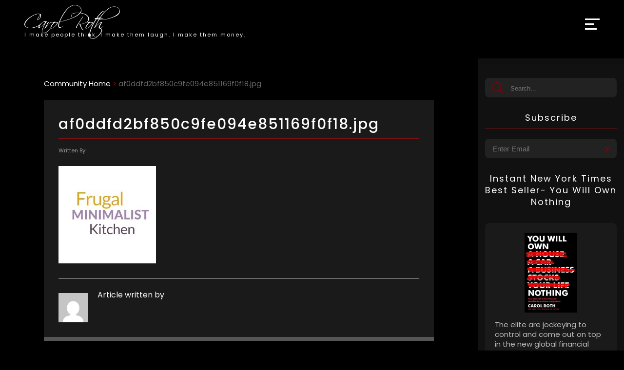

--- FILE ---
content_type: text/html; charset=utf-8
request_url: https://www.google.com/recaptcha/api2/anchor?ar=1&k=6Lcy9dgiAAAAANK4CQ_rOcD-wjxnP2N47U-BGggU&co=aHR0cHM6Ly93d3cuY2Fyb2xyb3RoLmNvbTo0NDM.&hl=en&v=PoyoqOPhxBO7pBk68S4YbpHZ&size=invisible&anchor-ms=20000&execute-ms=30000&cb=aczuj91pebpw
body_size: 48650
content:
<!DOCTYPE HTML><html dir="ltr" lang="en"><head><meta http-equiv="Content-Type" content="text/html; charset=UTF-8">
<meta http-equiv="X-UA-Compatible" content="IE=edge">
<title>reCAPTCHA</title>
<style type="text/css">
/* cyrillic-ext */
@font-face {
  font-family: 'Roboto';
  font-style: normal;
  font-weight: 400;
  font-stretch: 100%;
  src: url(//fonts.gstatic.com/s/roboto/v48/KFO7CnqEu92Fr1ME7kSn66aGLdTylUAMa3GUBHMdazTgWw.woff2) format('woff2');
  unicode-range: U+0460-052F, U+1C80-1C8A, U+20B4, U+2DE0-2DFF, U+A640-A69F, U+FE2E-FE2F;
}
/* cyrillic */
@font-face {
  font-family: 'Roboto';
  font-style: normal;
  font-weight: 400;
  font-stretch: 100%;
  src: url(//fonts.gstatic.com/s/roboto/v48/KFO7CnqEu92Fr1ME7kSn66aGLdTylUAMa3iUBHMdazTgWw.woff2) format('woff2');
  unicode-range: U+0301, U+0400-045F, U+0490-0491, U+04B0-04B1, U+2116;
}
/* greek-ext */
@font-face {
  font-family: 'Roboto';
  font-style: normal;
  font-weight: 400;
  font-stretch: 100%;
  src: url(//fonts.gstatic.com/s/roboto/v48/KFO7CnqEu92Fr1ME7kSn66aGLdTylUAMa3CUBHMdazTgWw.woff2) format('woff2');
  unicode-range: U+1F00-1FFF;
}
/* greek */
@font-face {
  font-family: 'Roboto';
  font-style: normal;
  font-weight: 400;
  font-stretch: 100%;
  src: url(//fonts.gstatic.com/s/roboto/v48/KFO7CnqEu92Fr1ME7kSn66aGLdTylUAMa3-UBHMdazTgWw.woff2) format('woff2');
  unicode-range: U+0370-0377, U+037A-037F, U+0384-038A, U+038C, U+038E-03A1, U+03A3-03FF;
}
/* math */
@font-face {
  font-family: 'Roboto';
  font-style: normal;
  font-weight: 400;
  font-stretch: 100%;
  src: url(//fonts.gstatic.com/s/roboto/v48/KFO7CnqEu92Fr1ME7kSn66aGLdTylUAMawCUBHMdazTgWw.woff2) format('woff2');
  unicode-range: U+0302-0303, U+0305, U+0307-0308, U+0310, U+0312, U+0315, U+031A, U+0326-0327, U+032C, U+032F-0330, U+0332-0333, U+0338, U+033A, U+0346, U+034D, U+0391-03A1, U+03A3-03A9, U+03B1-03C9, U+03D1, U+03D5-03D6, U+03F0-03F1, U+03F4-03F5, U+2016-2017, U+2034-2038, U+203C, U+2040, U+2043, U+2047, U+2050, U+2057, U+205F, U+2070-2071, U+2074-208E, U+2090-209C, U+20D0-20DC, U+20E1, U+20E5-20EF, U+2100-2112, U+2114-2115, U+2117-2121, U+2123-214F, U+2190, U+2192, U+2194-21AE, U+21B0-21E5, U+21F1-21F2, U+21F4-2211, U+2213-2214, U+2216-22FF, U+2308-230B, U+2310, U+2319, U+231C-2321, U+2336-237A, U+237C, U+2395, U+239B-23B7, U+23D0, U+23DC-23E1, U+2474-2475, U+25AF, U+25B3, U+25B7, U+25BD, U+25C1, U+25CA, U+25CC, U+25FB, U+266D-266F, U+27C0-27FF, U+2900-2AFF, U+2B0E-2B11, U+2B30-2B4C, U+2BFE, U+3030, U+FF5B, U+FF5D, U+1D400-1D7FF, U+1EE00-1EEFF;
}
/* symbols */
@font-face {
  font-family: 'Roboto';
  font-style: normal;
  font-weight: 400;
  font-stretch: 100%;
  src: url(//fonts.gstatic.com/s/roboto/v48/KFO7CnqEu92Fr1ME7kSn66aGLdTylUAMaxKUBHMdazTgWw.woff2) format('woff2');
  unicode-range: U+0001-000C, U+000E-001F, U+007F-009F, U+20DD-20E0, U+20E2-20E4, U+2150-218F, U+2190, U+2192, U+2194-2199, U+21AF, U+21E6-21F0, U+21F3, U+2218-2219, U+2299, U+22C4-22C6, U+2300-243F, U+2440-244A, U+2460-24FF, U+25A0-27BF, U+2800-28FF, U+2921-2922, U+2981, U+29BF, U+29EB, U+2B00-2BFF, U+4DC0-4DFF, U+FFF9-FFFB, U+10140-1018E, U+10190-1019C, U+101A0, U+101D0-101FD, U+102E0-102FB, U+10E60-10E7E, U+1D2C0-1D2D3, U+1D2E0-1D37F, U+1F000-1F0FF, U+1F100-1F1AD, U+1F1E6-1F1FF, U+1F30D-1F30F, U+1F315, U+1F31C, U+1F31E, U+1F320-1F32C, U+1F336, U+1F378, U+1F37D, U+1F382, U+1F393-1F39F, U+1F3A7-1F3A8, U+1F3AC-1F3AF, U+1F3C2, U+1F3C4-1F3C6, U+1F3CA-1F3CE, U+1F3D4-1F3E0, U+1F3ED, U+1F3F1-1F3F3, U+1F3F5-1F3F7, U+1F408, U+1F415, U+1F41F, U+1F426, U+1F43F, U+1F441-1F442, U+1F444, U+1F446-1F449, U+1F44C-1F44E, U+1F453, U+1F46A, U+1F47D, U+1F4A3, U+1F4B0, U+1F4B3, U+1F4B9, U+1F4BB, U+1F4BF, U+1F4C8-1F4CB, U+1F4D6, U+1F4DA, U+1F4DF, U+1F4E3-1F4E6, U+1F4EA-1F4ED, U+1F4F7, U+1F4F9-1F4FB, U+1F4FD-1F4FE, U+1F503, U+1F507-1F50B, U+1F50D, U+1F512-1F513, U+1F53E-1F54A, U+1F54F-1F5FA, U+1F610, U+1F650-1F67F, U+1F687, U+1F68D, U+1F691, U+1F694, U+1F698, U+1F6AD, U+1F6B2, U+1F6B9-1F6BA, U+1F6BC, U+1F6C6-1F6CF, U+1F6D3-1F6D7, U+1F6E0-1F6EA, U+1F6F0-1F6F3, U+1F6F7-1F6FC, U+1F700-1F7FF, U+1F800-1F80B, U+1F810-1F847, U+1F850-1F859, U+1F860-1F887, U+1F890-1F8AD, U+1F8B0-1F8BB, U+1F8C0-1F8C1, U+1F900-1F90B, U+1F93B, U+1F946, U+1F984, U+1F996, U+1F9E9, U+1FA00-1FA6F, U+1FA70-1FA7C, U+1FA80-1FA89, U+1FA8F-1FAC6, U+1FACE-1FADC, U+1FADF-1FAE9, U+1FAF0-1FAF8, U+1FB00-1FBFF;
}
/* vietnamese */
@font-face {
  font-family: 'Roboto';
  font-style: normal;
  font-weight: 400;
  font-stretch: 100%;
  src: url(//fonts.gstatic.com/s/roboto/v48/KFO7CnqEu92Fr1ME7kSn66aGLdTylUAMa3OUBHMdazTgWw.woff2) format('woff2');
  unicode-range: U+0102-0103, U+0110-0111, U+0128-0129, U+0168-0169, U+01A0-01A1, U+01AF-01B0, U+0300-0301, U+0303-0304, U+0308-0309, U+0323, U+0329, U+1EA0-1EF9, U+20AB;
}
/* latin-ext */
@font-face {
  font-family: 'Roboto';
  font-style: normal;
  font-weight: 400;
  font-stretch: 100%;
  src: url(//fonts.gstatic.com/s/roboto/v48/KFO7CnqEu92Fr1ME7kSn66aGLdTylUAMa3KUBHMdazTgWw.woff2) format('woff2');
  unicode-range: U+0100-02BA, U+02BD-02C5, U+02C7-02CC, U+02CE-02D7, U+02DD-02FF, U+0304, U+0308, U+0329, U+1D00-1DBF, U+1E00-1E9F, U+1EF2-1EFF, U+2020, U+20A0-20AB, U+20AD-20C0, U+2113, U+2C60-2C7F, U+A720-A7FF;
}
/* latin */
@font-face {
  font-family: 'Roboto';
  font-style: normal;
  font-weight: 400;
  font-stretch: 100%;
  src: url(//fonts.gstatic.com/s/roboto/v48/KFO7CnqEu92Fr1ME7kSn66aGLdTylUAMa3yUBHMdazQ.woff2) format('woff2');
  unicode-range: U+0000-00FF, U+0131, U+0152-0153, U+02BB-02BC, U+02C6, U+02DA, U+02DC, U+0304, U+0308, U+0329, U+2000-206F, U+20AC, U+2122, U+2191, U+2193, U+2212, U+2215, U+FEFF, U+FFFD;
}
/* cyrillic-ext */
@font-face {
  font-family: 'Roboto';
  font-style: normal;
  font-weight: 500;
  font-stretch: 100%;
  src: url(//fonts.gstatic.com/s/roboto/v48/KFO7CnqEu92Fr1ME7kSn66aGLdTylUAMa3GUBHMdazTgWw.woff2) format('woff2');
  unicode-range: U+0460-052F, U+1C80-1C8A, U+20B4, U+2DE0-2DFF, U+A640-A69F, U+FE2E-FE2F;
}
/* cyrillic */
@font-face {
  font-family: 'Roboto';
  font-style: normal;
  font-weight: 500;
  font-stretch: 100%;
  src: url(//fonts.gstatic.com/s/roboto/v48/KFO7CnqEu92Fr1ME7kSn66aGLdTylUAMa3iUBHMdazTgWw.woff2) format('woff2');
  unicode-range: U+0301, U+0400-045F, U+0490-0491, U+04B0-04B1, U+2116;
}
/* greek-ext */
@font-face {
  font-family: 'Roboto';
  font-style: normal;
  font-weight: 500;
  font-stretch: 100%;
  src: url(//fonts.gstatic.com/s/roboto/v48/KFO7CnqEu92Fr1ME7kSn66aGLdTylUAMa3CUBHMdazTgWw.woff2) format('woff2');
  unicode-range: U+1F00-1FFF;
}
/* greek */
@font-face {
  font-family: 'Roboto';
  font-style: normal;
  font-weight: 500;
  font-stretch: 100%;
  src: url(//fonts.gstatic.com/s/roboto/v48/KFO7CnqEu92Fr1ME7kSn66aGLdTylUAMa3-UBHMdazTgWw.woff2) format('woff2');
  unicode-range: U+0370-0377, U+037A-037F, U+0384-038A, U+038C, U+038E-03A1, U+03A3-03FF;
}
/* math */
@font-face {
  font-family: 'Roboto';
  font-style: normal;
  font-weight: 500;
  font-stretch: 100%;
  src: url(//fonts.gstatic.com/s/roboto/v48/KFO7CnqEu92Fr1ME7kSn66aGLdTylUAMawCUBHMdazTgWw.woff2) format('woff2');
  unicode-range: U+0302-0303, U+0305, U+0307-0308, U+0310, U+0312, U+0315, U+031A, U+0326-0327, U+032C, U+032F-0330, U+0332-0333, U+0338, U+033A, U+0346, U+034D, U+0391-03A1, U+03A3-03A9, U+03B1-03C9, U+03D1, U+03D5-03D6, U+03F0-03F1, U+03F4-03F5, U+2016-2017, U+2034-2038, U+203C, U+2040, U+2043, U+2047, U+2050, U+2057, U+205F, U+2070-2071, U+2074-208E, U+2090-209C, U+20D0-20DC, U+20E1, U+20E5-20EF, U+2100-2112, U+2114-2115, U+2117-2121, U+2123-214F, U+2190, U+2192, U+2194-21AE, U+21B0-21E5, U+21F1-21F2, U+21F4-2211, U+2213-2214, U+2216-22FF, U+2308-230B, U+2310, U+2319, U+231C-2321, U+2336-237A, U+237C, U+2395, U+239B-23B7, U+23D0, U+23DC-23E1, U+2474-2475, U+25AF, U+25B3, U+25B7, U+25BD, U+25C1, U+25CA, U+25CC, U+25FB, U+266D-266F, U+27C0-27FF, U+2900-2AFF, U+2B0E-2B11, U+2B30-2B4C, U+2BFE, U+3030, U+FF5B, U+FF5D, U+1D400-1D7FF, U+1EE00-1EEFF;
}
/* symbols */
@font-face {
  font-family: 'Roboto';
  font-style: normal;
  font-weight: 500;
  font-stretch: 100%;
  src: url(//fonts.gstatic.com/s/roboto/v48/KFO7CnqEu92Fr1ME7kSn66aGLdTylUAMaxKUBHMdazTgWw.woff2) format('woff2');
  unicode-range: U+0001-000C, U+000E-001F, U+007F-009F, U+20DD-20E0, U+20E2-20E4, U+2150-218F, U+2190, U+2192, U+2194-2199, U+21AF, U+21E6-21F0, U+21F3, U+2218-2219, U+2299, U+22C4-22C6, U+2300-243F, U+2440-244A, U+2460-24FF, U+25A0-27BF, U+2800-28FF, U+2921-2922, U+2981, U+29BF, U+29EB, U+2B00-2BFF, U+4DC0-4DFF, U+FFF9-FFFB, U+10140-1018E, U+10190-1019C, U+101A0, U+101D0-101FD, U+102E0-102FB, U+10E60-10E7E, U+1D2C0-1D2D3, U+1D2E0-1D37F, U+1F000-1F0FF, U+1F100-1F1AD, U+1F1E6-1F1FF, U+1F30D-1F30F, U+1F315, U+1F31C, U+1F31E, U+1F320-1F32C, U+1F336, U+1F378, U+1F37D, U+1F382, U+1F393-1F39F, U+1F3A7-1F3A8, U+1F3AC-1F3AF, U+1F3C2, U+1F3C4-1F3C6, U+1F3CA-1F3CE, U+1F3D4-1F3E0, U+1F3ED, U+1F3F1-1F3F3, U+1F3F5-1F3F7, U+1F408, U+1F415, U+1F41F, U+1F426, U+1F43F, U+1F441-1F442, U+1F444, U+1F446-1F449, U+1F44C-1F44E, U+1F453, U+1F46A, U+1F47D, U+1F4A3, U+1F4B0, U+1F4B3, U+1F4B9, U+1F4BB, U+1F4BF, U+1F4C8-1F4CB, U+1F4D6, U+1F4DA, U+1F4DF, U+1F4E3-1F4E6, U+1F4EA-1F4ED, U+1F4F7, U+1F4F9-1F4FB, U+1F4FD-1F4FE, U+1F503, U+1F507-1F50B, U+1F50D, U+1F512-1F513, U+1F53E-1F54A, U+1F54F-1F5FA, U+1F610, U+1F650-1F67F, U+1F687, U+1F68D, U+1F691, U+1F694, U+1F698, U+1F6AD, U+1F6B2, U+1F6B9-1F6BA, U+1F6BC, U+1F6C6-1F6CF, U+1F6D3-1F6D7, U+1F6E0-1F6EA, U+1F6F0-1F6F3, U+1F6F7-1F6FC, U+1F700-1F7FF, U+1F800-1F80B, U+1F810-1F847, U+1F850-1F859, U+1F860-1F887, U+1F890-1F8AD, U+1F8B0-1F8BB, U+1F8C0-1F8C1, U+1F900-1F90B, U+1F93B, U+1F946, U+1F984, U+1F996, U+1F9E9, U+1FA00-1FA6F, U+1FA70-1FA7C, U+1FA80-1FA89, U+1FA8F-1FAC6, U+1FACE-1FADC, U+1FADF-1FAE9, U+1FAF0-1FAF8, U+1FB00-1FBFF;
}
/* vietnamese */
@font-face {
  font-family: 'Roboto';
  font-style: normal;
  font-weight: 500;
  font-stretch: 100%;
  src: url(//fonts.gstatic.com/s/roboto/v48/KFO7CnqEu92Fr1ME7kSn66aGLdTylUAMa3OUBHMdazTgWw.woff2) format('woff2');
  unicode-range: U+0102-0103, U+0110-0111, U+0128-0129, U+0168-0169, U+01A0-01A1, U+01AF-01B0, U+0300-0301, U+0303-0304, U+0308-0309, U+0323, U+0329, U+1EA0-1EF9, U+20AB;
}
/* latin-ext */
@font-face {
  font-family: 'Roboto';
  font-style: normal;
  font-weight: 500;
  font-stretch: 100%;
  src: url(//fonts.gstatic.com/s/roboto/v48/KFO7CnqEu92Fr1ME7kSn66aGLdTylUAMa3KUBHMdazTgWw.woff2) format('woff2');
  unicode-range: U+0100-02BA, U+02BD-02C5, U+02C7-02CC, U+02CE-02D7, U+02DD-02FF, U+0304, U+0308, U+0329, U+1D00-1DBF, U+1E00-1E9F, U+1EF2-1EFF, U+2020, U+20A0-20AB, U+20AD-20C0, U+2113, U+2C60-2C7F, U+A720-A7FF;
}
/* latin */
@font-face {
  font-family: 'Roboto';
  font-style: normal;
  font-weight: 500;
  font-stretch: 100%;
  src: url(//fonts.gstatic.com/s/roboto/v48/KFO7CnqEu92Fr1ME7kSn66aGLdTylUAMa3yUBHMdazQ.woff2) format('woff2');
  unicode-range: U+0000-00FF, U+0131, U+0152-0153, U+02BB-02BC, U+02C6, U+02DA, U+02DC, U+0304, U+0308, U+0329, U+2000-206F, U+20AC, U+2122, U+2191, U+2193, U+2212, U+2215, U+FEFF, U+FFFD;
}
/* cyrillic-ext */
@font-face {
  font-family: 'Roboto';
  font-style: normal;
  font-weight: 900;
  font-stretch: 100%;
  src: url(//fonts.gstatic.com/s/roboto/v48/KFO7CnqEu92Fr1ME7kSn66aGLdTylUAMa3GUBHMdazTgWw.woff2) format('woff2');
  unicode-range: U+0460-052F, U+1C80-1C8A, U+20B4, U+2DE0-2DFF, U+A640-A69F, U+FE2E-FE2F;
}
/* cyrillic */
@font-face {
  font-family: 'Roboto';
  font-style: normal;
  font-weight: 900;
  font-stretch: 100%;
  src: url(//fonts.gstatic.com/s/roboto/v48/KFO7CnqEu92Fr1ME7kSn66aGLdTylUAMa3iUBHMdazTgWw.woff2) format('woff2');
  unicode-range: U+0301, U+0400-045F, U+0490-0491, U+04B0-04B1, U+2116;
}
/* greek-ext */
@font-face {
  font-family: 'Roboto';
  font-style: normal;
  font-weight: 900;
  font-stretch: 100%;
  src: url(//fonts.gstatic.com/s/roboto/v48/KFO7CnqEu92Fr1ME7kSn66aGLdTylUAMa3CUBHMdazTgWw.woff2) format('woff2');
  unicode-range: U+1F00-1FFF;
}
/* greek */
@font-face {
  font-family: 'Roboto';
  font-style: normal;
  font-weight: 900;
  font-stretch: 100%;
  src: url(//fonts.gstatic.com/s/roboto/v48/KFO7CnqEu92Fr1ME7kSn66aGLdTylUAMa3-UBHMdazTgWw.woff2) format('woff2');
  unicode-range: U+0370-0377, U+037A-037F, U+0384-038A, U+038C, U+038E-03A1, U+03A3-03FF;
}
/* math */
@font-face {
  font-family: 'Roboto';
  font-style: normal;
  font-weight: 900;
  font-stretch: 100%;
  src: url(//fonts.gstatic.com/s/roboto/v48/KFO7CnqEu92Fr1ME7kSn66aGLdTylUAMawCUBHMdazTgWw.woff2) format('woff2');
  unicode-range: U+0302-0303, U+0305, U+0307-0308, U+0310, U+0312, U+0315, U+031A, U+0326-0327, U+032C, U+032F-0330, U+0332-0333, U+0338, U+033A, U+0346, U+034D, U+0391-03A1, U+03A3-03A9, U+03B1-03C9, U+03D1, U+03D5-03D6, U+03F0-03F1, U+03F4-03F5, U+2016-2017, U+2034-2038, U+203C, U+2040, U+2043, U+2047, U+2050, U+2057, U+205F, U+2070-2071, U+2074-208E, U+2090-209C, U+20D0-20DC, U+20E1, U+20E5-20EF, U+2100-2112, U+2114-2115, U+2117-2121, U+2123-214F, U+2190, U+2192, U+2194-21AE, U+21B0-21E5, U+21F1-21F2, U+21F4-2211, U+2213-2214, U+2216-22FF, U+2308-230B, U+2310, U+2319, U+231C-2321, U+2336-237A, U+237C, U+2395, U+239B-23B7, U+23D0, U+23DC-23E1, U+2474-2475, U+25AF, U+25B3, U+25B7, U+25BD, U+25C1, U+25CA, U+25CC, U+25FB, U+266D-266F, U+27C0-27FF, U+2900-2AFF, U+2B0E-2B11, U+2B30-2B4C, U+2BFE, U+3030, U+FF5B, U+FF5D, U+1D400-1D7FF, U+1EE00-1EEFF;
}
/* symbols */
@font-face {
  font-family: 'Roboto';
  font-style: normal;
  font-weight: 900;
  font-stretch: 100%;
  src: url(//fonts.gstatic.com/s/roboto/v48/KFO7CnqEu92Fr1ME7kSn66aGLdTylUAMaxKUBHMdazTgWw.woff2) format('woff2');
  unicode-range: U+0001-000C, U+000E-001F, U+007F-009F, U+20DD-20E0, U+20E2-20E4, U+2150-218F, U+2190, U+2192, U+2194-2199, U+21AF, U+21E6-21F0, U+21F3, U+2218-2219, U+2299, U+22C4-22C6, U+2300-243F, U+2440-244A, U+2460-24FF, U+25A0-27BF, U+2800-28FF, U+2921-2922, U+2981, U+29BF, U+29EB, U+2B00-2BFF, U+4DC0-4DFF, U+FFF9-FFFB, U+10140-1018E, U+10190-1019C, U+101A0, U+101D0-101FD, U+102E0-102FB, U+10E60-10E7E, U+1D2C0-1D2D3, U+1D2E0-1D37F, U+1F000-1F0FF, U+1F100-1F1AD, U+1F1E6-1F1FF, U+1F30D-1F30F, U+1F315, U+1F31C, U+1F31E, U+1F320-1F32C, U+1F336, U+1F378, U+1F37D, U+1F382, U+1F393-1F39F, U+1F3A7-1F3A8, U+1F3AC-1F3AF, U+1F3C2, U+1F3C4-1F3C6, U+1F3CA-1F3CE, U+1F3D4-1F3E0, U+1F3ED, U+1F3F1-1F3F3, U+1F3F5-1F3F7, U+1F408, U+1F415, U+1F41F, U+1F426, U+1F43F, U+1F441-1F442, U+1F444, U+1F446-1F449, U+1F44C-1F44E, U+1F453, U+1F46A, U+1F47D, U+1F4A3, U+1F4B0, U+1F4B3, U+1F4B9, U+1F4BB, U+1F4BF, U+1F4C8-1F4CB, U+1F4D6, U+1F4DA, U+1F4DF, U+1F4E3-1F4E6, U+1F4EA-1F4ED, U+1F4F7, U+1F4F9-1F4FB, U+1F4FD-1F4FE, U+1F503, U+1F507-1F50B, U+1F50D, U+1F512-1F513, U+1F53E-1F54A, U+1F54F-1F5FA, U+1F610, U+1F650-1F67F, U+1F687, U+1F68D, U+1F691, U+1F694, U+1F698, U+1F6AD, U+1F6B2, U+1F6B9-1F6BA, U+1F6BC, U+1F6C6-1F6CF, U+1F6D3-1F6D7, U+1F6E0-1F6EA, U+1F6F0-1F6F3, U+1F6F7-1F6FC, U+1F700-1F7FF, U+1F800-1F80B, U+1F810-1F847, U+1F850-1F859, U+1F860-1F887, U+1F890-1F8AD, U+1F8B0-1F8BB, U+1F8C0-1F8C1, U+1F900-1F90B, U+1F93B, U+1F946, U+1F984, U+1F996, U+1F9E9, U+1FA00-1FA6F, U+1FA70-1FA7C, U+1FA80-1FA89, U+1FA8F-1FAC6, U+1FACE-1FADC, U+1FADF-1FAE9, U+1FAF0-1FAF8, U+1FB00-1FBFF;
}
/* vietnamese */
@font-face {
  font-family: 'Roboto';
  font-style: normal;
  font-weight: 900;
  font-stretch: 100%;
  src: url(//fonts.gstatic.com/s/roboto/v48/KFO7CnqEu92Fr1ME7kSn66aGLdTylUAMa3OUBHMdazTgWw.woff2) format('woff2');
  unicode-range: U+0102-0103, U+0110-0111, U+0128-0129, U+0168-0169, U+01A0-01A1, U+01AF-01B0, U+0300-0301, U+0303-0304, U+0308-0309, U+0323, U+0329, U+1EA0-1EF9, U+20AB;
}
/* latin-ext */
@font-face {
  font-family: 'Roboto';
  font-style: normal;
  font-weight: 900;
  font-stretch: 100%;
  src: url(//fonts.gstatic.com/s/roboto/v48/KFO7CnqEu92Fr1ME7kSn66aGLdTylUAMa3KUBHMdazTgWw.woff2) format('woff2');
  unicode-range: U+0100-02BA, U+02BD-02C5, U+02C7-02CC, U+02CE-02D7, U+02DD-02FF, U+0304, U+0308, U+0329, U+1D00-1DBF, U+1E00-1E9F, U+1EF2-1EFF, U+2020, U+20A0-20AB, U+20AD-20C0, U+2113, U+2C60-2C7F, U+A720-A7FF;
}
/* latin */
@font-face {
  font-family: 'Roboto';
  font-style: normal;
  font-weight: 900;
  font-stretch: 100%;
  src: url(//fonts.gstatic.com/s/roboto/v48/KFO7CnqEu92Fr1ME7kSn66aGLdTylUAMa3yUBHMdazQ.woff2) format('woff2');
  unicode-range: U+0000-00FF, U+0131, U+0152-0153, U+02BB-02BC, U+02C6, U+02DA, U+02DC, U+0304, U+0308, U+0329, U+2000-206F, U+20AC, U+2122, U+2191, U+2193, U+2212, U+2215, U+FEFF, U+FFFD;
}

</style>
<link rel="stylesheet" type="text/css" href="https://www.gstatic.com/recaptcha/releases/PoyoqOPhxBO7pBk68S4YbpHZ/styles__ltr.css">
<script nonce="WJA0h508RT7MEMsyA2vBNQ" type="text/javascript">window['__recaptcha_api'] = 'https://www.google.com/recaptcha/api2/';</script>
<script type="text/javascript" src="https://www.gstatic.com/recaptcha/releases/PoyoqOPhxBO7pBk68S4YbpHZ/recaptcha__en.js" nonce="WJA0h508RT7MEMsyA2vBNQ">
      
    </script></head>
<body><div id="rc-anchor-alert" class="rc-anchor-alert"></div>
<input type="hidden" id="recaptcha-token" value="[base64]">
<script type="text/javascript" nonce="WJA0h508RT7MEMsyA2vBNQ">
      recaptcha.anchor.Main.init("[\x22ainput\x22,[\x22bgdata\x22,\x22\x22,\[base64]/[base64]/MjU1Ong/[base64]/[base64]/[base64]/[base64]/[base64]/[base64]/[base64]/[base64]/[base64]/[base64]/[base64]/[base64]/[base64]/[base64]/[base64]\\u003d\x22,\[base64]\x22,\[base64]/DqMKew7HCiGHDo8KrRxV1DmN/wpZQwrVoQ8ODw5jDnEUMCQLDhsKFwoFpwqwgX8KIw7tjW2DCgw1cwrkzwp7Coy/DhisVw4PDv3nClwXCucOQw6IaKQk7w4l9OcKQRcKZw6PCgXrCoxnCoBvDjsO8w6rDn8KKdsOLG8Ovw6pRwoMGGUlZe8OKM8OJwosdQ0B8Pl4xesKlFU1kXTLDo8KTwo0owoAaBR/DosOadMORIMK5w6rDocKrDCRIw4DCqwdzwrlfA8KNUMKwwo/CnVfCr8Ome8K0wrFKQAHDo8OIw6txw5EUw5/CnMOLQ8K8RDVffsKjw7fCtMOYwrgCesOrw4/Ci8Knf3RZZcKTw5sFwrAaecO7w5o8w6UqUcOuw4MdwoNbHcObwq8Kw43DrCDDlkjCpsKnw48JwqTDnxfDvkp+d8Kew69gwqTCrsKqw5bCuGPDk8KBw4V7WhnCrsOtw6TCj2vDl8OkwqPDtB/CkMK5QsOGZ2I8GUPDnzzCi8KFe8K6AMKAbkNRUShcw5QAw7XCicKwL8OnPsKAw7hxZyJrwoVnLyHDhhtzdFTCkSvClMKpwqDDu8Olw5VoOlbDncK+w5XDs2ktwp0mAsK/w5PDiBfCrAtQN8O4w4I/MlUAGcO4CsKhHj7Dux3CmhYfw5LCnHBdw6HDiQ5Iw5vDlBoVfwY5MUbCksKUPAFpfsKFRBQOwrNsMSItbE1xHVEmw6fDocK3wprDpUHDrxpjwp47w4jCq1LClcObw6oVODAcFsODw5vDjHR7w4PCu8K5WE/[base64]/[base64]/AsOBw6AOORrDu8Orwrwnw7EXRMKdD8O0wo7CrMKHSC5LRBfCgTTCkTbDvsKWcMOYwr3CosO0CwovMzHCrxkTDxBTGsKmw7kOwqg3FmU1OcOMwqs+RcOxwotfXsOIw7ULw5nDlCnClQVQNcO7wq/CpsK/[base64]/bcOOFVJ8w6ZPwpVawr/DkD3Cr8OlITQXw6zDjMKBVyMMw6/CisO5w60dwpzDh8OBw4XDnnJGc2zDiQ8kwrPCmcKhFz/DqMOLZcKiQcO+wrDDgExwwr7CsREuF0bCnsK3a20OSTdAw5RHw6csV8KRZMK9KAddJFfDhcKISUomwoMvwrZIAsOkDVV2wpLCsDpOw4vDpllCw6HDt8KUNVwBc1MDeCEDwqDCt8O7w6N8w6/DnFjDosKzZMKgJkrDisKHe8KRw4bCox3CsMONbMK3TkLCrD/DpMKsIRbCmwLDn8KkfcKLBW1ySHhBDmfCrsKmw7EWwodXEi1Jw5TCr8Kaw6zDrcKYw6DCoAQLHMOlPizDtQ5qw6HCkcOtXcOrwoHDizbDicK3wqxwN8KrwonDhMODXwo5R8Kuw5nCnFcIR0JCw6/DoMK7w6UtVTbCmsKaw6HDi8KWwqXCqCAuw41Kw4jCgRzDisOuSmFrD0sjw4lvU8Kbw5d8VmLDjcK5wqPDqHwOM8KIIMK4w5Uqw4JpL8KsO2vDrhU7WsOlw5VYwr49TFF3wrUqQ2vCjiPDn8Kxw7tDPsK2XH/[base64]/DlwghJsK4A0rCgMOOw5VLwr4fw7osw5TCkcKcw43CoAbDk2FQX8OHSEcRbWrDmj1dw7/CuFXCj8OKB0Q/[base64]/DhsOxEcOzcnrCuw3DqCPDrMKpFFnCqsOqTsKCw6ddeVEqTATCvMO2ag/[base64]/wpHCjh0kw5Bec15DKsOnw43CqVstZsKYwpjCrUFqN2LCn3Q+VMO+A8KAGATDosOCTMKlw5Y2wqHDiT/DqS5dMz8fcCXDncOaHUPDh8KiAcKPB05pHsOEw6RPasK0w6Viw7HCsAXCnMKDS0HCngDDk3LDvMKOw7sresKVwo/DtMOBOcO4w6nDk8OCwolnwo7CvcOEIC05w7TCjCBESFfCrMO9F8OBLgkESMKxLcKfZQMow6M0QmDCsRXCqGPCrcKxRMOcLsK5wp87XGxjwrV7FcO3NysBTDzCr8K5w7RtMW9Mw6NvwqDDmRvDisOUw5/[base64]/Dg35gYsKQR8OLMUFQNsKSd8KlwpoRaMKOBWTDvMOAw6jDosKLNlTDqEdTR8K/[base64]/w5jDkMO3TsODah8sQDLDjxQ8w60/wo3CmW/[base64]/wqQzUj1fwr0cwqFfMiJxw703w6BtwqwRw4QDJSMmYHJ0w5dbWzRoJsKgbU3DhwBnWmprw4hrcMKTVXnDvlXDtnFObXXDqsKDwrUkQHHCll7Du0jDicO7G8OpTMO6wqBSA8KFS8KGw6UHwozDixVjw7QkRcO/wpnDn8OBGcOCUcOnXDzCj8K5aMOiw4FAw69yMjwHc8KXw5DChkTDrz/DswzDj8KlwrBQwq8twpjDtnkoUnh6wqVJNgvDsFgkclrCnDXCl0JzKyYWGmnCs8OXHMOhS8K/w6PCtTDDmMK8EcOlw75XWcO4RBXCmsKFOHlDN8OCEGPDo8O6ZRDCosKXw5zDicO1LsKbEsK4IFc8Gy/DtMK0OBPCmcKQw5/CgMKyeQzCpUM/[base64]/DuEMnHMOowrJ/wqAjwqtlwqszwpcowrN2JgJTFsKlGsOBw79/TMKfwovDjsKnw6rDvMKCPcK+EhvDvsOCZChDcsO3fDzCscK4YsONBTVwEMOoGVAjwoHDiB8Nf8K4w7oEw4bCucKMwo7CvcKWw6XCpjnCrUPCiMKrCy0FSDI4w4zCjmDDkBzCjBfCsMOsw71Bwo9/w61TV2IUXBrCsXwNwo4Nw6Bww4PDhjfDszbDtsO2OFZNw7LDkMOFw7rCjCfCv8K6SMOuw7JewqEsQC42XMKzw6vCn8ORwo/CnsKgGsOXalfCtRZXwqPCpMOmJ8KuwqxpwoNoL8OOw5h3aHnCuMOrwqRPVMOEGj3Co8OJDSMsV0EZRn/[base64]/Cvxo5wqgad8KMwo3DjsKow4zCgBEww5h/GcKJwqXCt8O+algRwpYuNsOKQMKgw5QMfSPCnGoPw6/CscKkd2lLWm/[base64]/wrXCjMOAwpLDncO3OjwSaTrDqxTCscKlR1IcZsKOd8Olw7nDvcOQLcODw6MJeMOPw7lLDMKXw5jDghxQw73Dm8KwYsO5w7diwrZWw5fDisOBaMKdwpAfw6rDvMOLEVbDqVA2w7jCpcOCSAfCtz/CusKieMOzP1XCmcOVb8OXDVEIw7UbTsKCfWAqw5k8dT0fwpMXwphQU8KPHcORwodHXXrDjlrCvEUgwrLDscO0wphLesKuw5bDqhrDkXHCgH5+TsKrw6LCkBbCucOuecKgM8Knw4EcwqhVfnl7N1/DiMO5CS3DqcOwwpbDgMOPAlQlZ8KXw75BwqrDqEd9RghJwrYSw7UBLVtiK8OYwqZmA2bCpmnDrHk5woPCj8OEwr4wwqvDny5zwpnCksK/OcKtG0cUD3QTw43CqB3Cg1c6SlTDjsK4UMKQw5Rxw4lBNsONwprClR3ClDRwwpByesOHc8Ovw4TCg00Zw7p7UlfDhMOxw6rChnPDksKww70KwrcREUjCp20mUWvCs3bCtsKyBcOOMcK/wpjCqcOhwrxSb8Oxw4NBPELDhMK5ZQvCujoacn3DiMOEw4LDi8OQwrt3wqjCvsKawqVBw6RUw55Fw5HCq34Rw64vwrchw5ETbcKRLMKBTsKYw6YhP8KIwpd4FcOXw4ARw4lrwqEew5zCssOjO8Oqw47ClRM0wooww54/[base64]/DlgDCgMK4w7VUwpYvfsOewqnDl8OSw7MAwotoGsOTHkh/wqJ3d0fDo8ORfsOnw5TDj0dVBwrDpFbDtcOQw7zDo8KVwo3CqAEYw7LDtxjCocO0w7g8wqbCjzEXX8KFCcOvw7/CssOYclHCskQKw6/Cq8KOw7BDw5HDq3HDhcKiBHRHICpdcA8zccKAw7rCigNsUMO3w6caIMK8M0DCp8OZw53CsMO1wrIbGiM/VisuUAs3TMOLw7QbIQDCpcORN8O0w4xTVEzDizHCuXbCt8KJwoTDvXdvC1Aqw5VNKDbDuzx+wocFPMK3w6/[base64]/ChCFgw7TCqmg/LSfCncKKwrIQDcKFw6XCjcOiw6t0CVjDgFk/JXgoAcOxD2xHXV3CtcOsSScqb1NNwofCrMO/wprDu8OidGEOP8KPwpMiwqkYw4TDnsO4OhbDvS50WsOwAxXCpcK9C0PDjsOQPsKzw4VOwrrDtAnDun/DhxzCkFHDhV7DsMKYah8Aw6Mpw6sKIsKaaMOIE3lOHDTCtTjDqT3DjHjCpk7Dg8Kyw497wpbDvcKDFlPCuyzCv8KxfhnCiV/Cq8Kow5VNS8KURV9kw5XDlVfCiiHDu8KdAMOkwrbDuyQAfFLCsBbDriTCoC82ehTCh8OKwrcWw4fDiMOqICHCgWUDaEDCk8OPwpfDoGPCp8OAIgnDkMOEAX5MwpZPw5XDpsKiUkLCsMK2FBAAfMKSPg/CgBzDqcOsInzCtzI/KsKQwrrCjcKGe8KRw4fCkgsQwo1Iw6dBKwnCsMKjFcKTwrl1Pmg5ahB7LMKaNQdDVwHDiTdPB0x/wojCuzDCjcKGwo3DpcOKw4heKTXCiMKXw6kQRDbCisOdWw5vwo8GckVEOsOuw6DDtMKTw79Jw7QpHXzCm1wPLMKDw6lSfsKsw6BAwr1waMONw7QsEyFjw5BIU8KIwpVKwpDCuMKGDEzCtsKIX2EPwr0+w69jADHClMO7GF7CsywNCy4WSxAKwqpnRCfDsg/CqsK3KyNBMsKfBMK6wqVBUjbDtFLCmyEBw4ctE2XDocOjw4fDghTDtcKJdMOaw6l+NhVQDx/DvjNew73DisO/AjTDvsK0b1ZSEsKDw4zDhMK4wqzCpAjCgcKdC0HCp8O/w7JJwoPDnQjDgcOHcMOhw6o0eDMUwqDDhh1ISkLDlyR/ES0+w59aw7LChMORwrMqMzw7MRYnwp7Cnm3CrWcEBMKqCjbDqcO/dwbDhjfDscOcaAJ4Z8Kkw5TDm051w7zCsMOrWsOyw7fCjcOOw7Vrw7jDj8KIHwLCpFkBwrXDrMOIwpAHfx7ClMOCU8K2w5sjP8Oqw6vCp8Omw4jCisOTOMOAw4fDjMK/TF07FSMWDm9Rw7AgURs2N3ciU8KbDcOIHinDv8OmC34Qw7HDhBPCmMKYG8OlIcOcwqbCu0METGpow7JTFsKsw7guI8Otw7DDv0/Crio0w6rDsllcw71OBH9Ow6rCvsOydUTDmcKFFMOgVsKyb8Osw4DCiXDDmMOmWMK9CHnCtjnCjsOrw4jCkSJQV8Ouwqh9GGBtehDCqX57KMK9w4xYw4IDZXjDkT/ChU9mwqdlw7DChMO9wrjCucK9OCYGwoc6ScKmeFozLwLClEZRbARxwpQoI2V5X3ZSSHRrPB45w7QkC3fCscOCR8OwwqXDmxPDp8K+M8O/[base64]/w6tDwq/CiBTDtw4dwqbClA5JwpjCkjLCh8OCYcOneFVwAcO4BAccw4XCksOsw6IZZcOzQmDCvCHDkBHCsMKpCAR8KsOhw4HCrjjCusOZwo3Dp2RBfmTCjMK9w4fCkMOzwpDCnBAbwo/[base64]/VzbDjk8vBGFrTWnCsVB+wqYUwpkrfSVkwo1ZbcKQR8K1cMOkwrHCjMOywrrCpD/DhzZjw6oMwq9GGnrCggnCoRAcGMORw7sqdFbCusOoTcK/AMK0RcKRNsO3w7bDj3LDsAnDk3ZiNcKBSsOlG8ORw6V1Kxlaw6hxaicIY8ORYzw9BcKJU0INw6vCoT4FPg5LMcOmwoMPS33CucK6I8Oywo3DmBYlUsOJw6cZcsOKOR4Lwp1NdjLDrMOXbsOvwq3DjFLDqxQiw7hrecK3wrHCnlReXsOFwqBDIcOxwrhew4TCq8KbJw/Cj8KFeWnDsAZNw6svYMOHUcOxN8KEw5EWw7jCq3sIw6sowpolwocyw59IeMKhZgJKwoA/[base64]/DjREow681W8OKTE7DhCpIw6c7EEVpworDsF1OA8KWZsOMI8KIJcKFZm7CqRLDpMOqBsKWOCXDs2jDvcKRPcO/[base64]/[base64]/[base64]/Djj5cHFw3w6MAwoYtI1orecOSw4XDkMKvw6/DmnLDqyZnD8KDRcOCEcOnw5nCiMOReQ/DvHFzBzXCucOKC8OxL0wuWsOUGXnDu8OfPcK+wpTCsMOCEcKaw7DDhUTDkyTCkG3CqMKXw6/DqMK8MUc6HHluHQ/ClMOsw5DCgsKvw7/DksO7QcOmFxZgIUItw5YJXcOZMDPDhsKewqEBw4LCmng1wpbCq8O1wrXDliDDi8Khw4rCssOowqB/w5RpLsKZw43DjcKBIsOJDsOYwo3Co8OkFlvCizLDlmPDo8ONw7dcWVxYWcK0wqQTPsOBwqrDkMOlSgrDl8OtTcOnwqbCvsK2TMKAB2syVQLDlMOva8KAOEpxw7TDmhcZGcKoEAMUw4jDgcOsTCLCo8Kzw4c2CsKLX8OBwrBhw4h/fcOuw48xIiB9MhtYQQLCvcKUCMOfOWPDqcOxHMKFVSEYwpTCjcKCYsOeUSXDjsOuw70UNMK/[base64]/DssOewrdYNMKVw40Xw6zDqH4UwqFHJgfDv0HDo8Kowqc3P23CoSjCn8K8bVPDmHAiLxkMwrcETcK+w4TCv8OmTMKuGH54Wh4Zwrpfw77Cp8OLEFhSccKdw4k0w591bmozBV/DrcKxUg1VXhrDgcOlw6DDhkjCusORPgRJKR/DtMOdCRjCu8OOw6LDuSrDiCQFUMKow6R1w6nCtTIFw7HCmg0/csK4w4tgwr5Mw49nB8KFYsKAAcOnfsK0wr03wp0jw5MWQMO6PsOgCcOOw5/[base64]/fsO3w7zCkQjDsgdFwoLDm8KQasOOw5rDuMO/w4t4GcKvw63DsMORMcKvwr1RLsKoXhnDgcKOw5HCnmkYw5HCs8ORZk/CrFnDpcKDwphhwp9+bcKEw4heJ8O7VxnDm8KECk/DrU3DiSBhVsOoUBPDk37CoRjCm13CviLClmsoUMKBZsKHwprDisKBw53DgkHDrhPCunbCtMKQw6slEjzDhT3CvhXChMOIOsOzw7A9wqdpRcOZUGd0wod2QUNIwo/Co8OnIcKiOQ7DtUvCgsOlwpXCvipowqLDtS/[base64]/w43Dh8O9w5szShVdw7xywr3Cu8OawpF/w7BhwpLCiBsww7Z/w4J9w5gCw5JMw4zDmMKqIETClFNKwrpaWQM3woXCrcODKsKMN0XDkMKoZ8KQwp/Dt8OWM8KQw6DChsOywpgiw5kZDsKOw48hwpEMEkV2RlxJH8K0TELDlsK/WsKmS8Kbw6kVw4MpTh4DYsOSwoDDsw0FKsKmw7jCtsOMwonDrw0LwqvCumZDw700w7F+w5rDk8O1w7QHaMKxMXA4UxXCtw12w7V2DXNTwpvCtcKjw5LCjH0Dw7TDs8KTNz3Ch8KgwqbCucOJwrXDqijDksKfD8O0PsK1wo/DtMKHw6fClcOwwonCjsKKwodKYBQFwqrDlkjCngFIb8ORJsK+wp/CssOJw4kpw4LClsKNw4IdTytJPyNcwqRLw7HDlsOee8K7EQvCsMORwpnDg8OOG8O4UcOYN8KkecK+SC3DpVfCqVbCjUjDg8OeHSrDpGjDo8Ktw7MkwrPDvS14w7LCssO/V8OYUF9uD0p2w7g4VMKhwqTCkSdnCsOUwrtpw4N/CDbChgAcLjIlQWTCgVNySXrDthXDm2Fiw4/DpWhxwonCkMKUUiR9wrHCocK7w7VcwrFGw712T8OhwqjCgQTDv3TClFd4w6zDnkDDiMO6wqZJwoUXVMOnwrbDjMOEwp90w4AGw57DriPCnBl/STfCjcOSw4zCn8KYLsOww6HDpifDvsO8bcKONishw5XCh8O9E2h8QsKyXhMYwo0qw6Bdw4cnUMO7TgzCt8O/wqEcbsO4Ny9+wrV5wrzCnwUSZsO2BRfCnMKLPAfCmcOkN0RjwoUSwr88IsKYwqvCrcK2eMKEdS1dwq/Dm8OHw4BQL8ORwoN8w4TDjBskR8OzWHHDhsOJalfDlWnCigXCg8KvwpfDusK4KDnDk8OuB1kzwq0ONTtdw7kPYXXCoT3CsRp0G8KNX8K2w4LDmU/DjcOTw7vDsnTDl3DDvGjCs8KYw4ZOw51FX2I1f8KOw5LCtHbCkcOswoXDtGV2IBZbDxHCm28Jw5nCrRk/wqZCEXbCvsK3w6jDncOobnvChgfDgcKDT8OKLG0TwoPDrcKUwqDCjmwsIcOQLMOCwrHChHDCghnDkm3DgRrCvjFkKMKQKR9WCBc+wrhpV8Oyw6cNZcKgNBUWMErDuB/CrMKSLgDCriBGOMKTAXfDt8OlCWbDqsObbcOGKRoKw63DvMOwWSzCvcO4XxvDjn0XwrZnwoRvwrAqwoErwpELQ1DCoHbCosOvCClSHCDCp8Oywp1mMXvCkcOTbQ/ClRvDhsK2A8KSJcK2LMOEw6tUwonDlkrCrBDDmDYhw4jCq8KaFyBtw5w0RsO0RMOAw5JMAMOKH2NOZkNvwpIiNyvCiibCkMOvaFDDn8Kjw4PDjsKUc2AqwojCqMKJw4vCp2DDu1kSJBhVDMKSBMORD8OtXMKYwroTw7/DjMOjdsOlYwvDiWgbwrA4D8K8woLDmcOOwr9qwqYGQ3DCgSPDnyjDuDTCuhlUw51VKWJoK3t6w7gtdMK0wpPDtGPCscObNETDuzvCrw7CnlVOTUI5ZGkhw7J0CsK/dcOWw7FTdFfCi8Osw6bDtzfCncO+bA9pJy7CuMK8wroNw7wdw5fDmF1dEsKBLcKQYTPCkHEqwoTDtsOYwp83wpdpfMOFw7Zlw44Cwr0gScK9w5PCv8K9CsOZWnrCrhBEwrbCnDDCssKdw441BMOcw6vCoQpqBVLDkGdWPUDCnm1zw5/DjsO5w6p8EwZLAsOVwrPDnMOEccK1w49Uwq10ZsOywqcCVcK3FW4wEGxjwq/CkcOOwqXCisO9aEIkwqokc8KIbgrCqHLCm8KXwowgFml+wrs/w7drMcONMMO/w5ggejZPUSzClsO2T8OJZMKOGcO6w6EYwpAIwqDCusK/w7AfJXTDjsKKw5UPfmTDqcOGw7/DicO+w61/w6RCWVfDhQzCqCfDlsOCw5DCgSocdcK/wrzCu3hlcm3CnyAtwppmCMOZeWFVLFTDjnQHw6NEwpXDjirDoUIEwqx+K0/CkFzCkcOYwqBnNkzDosKjw7bDucODw6EresOjfzPDjsOTGAF+w74STDpzRsOCBMKBGGnDjQ05RTHCgnJXw6xdOmrDnsOEKcO9wpTDpmjCj8OOw6jCssKqGBA0wr3Cl8K9wqVhw6J5N8KXCsOLQsOmw4JawqTDvRHCm8OmAxjCnWnCosK1RErDnsK8WcKowo/CrMOqwq9zw71ePy3DoMOpNX4Iw43CklfDrXTDoA9tMi9XwoXDp1kgJWXDl0vDl8KecS50w5l6CAw1c8KaRsK8PF7CmiXDqMOuw7APwqNUM3Alw7xtw77DoF7Cu3kzQMO6YyETwrgVVsOaK8ONw5TDqy0Xwo0Sw57CjUfDjzHDrMK4anzDuDTDskdRwr50Qy/CiMOMwohoG8KTwqPDsXfCsUnCvx5/[base64]/DshzCqsOpw5Zlw61nwo0JY8KnXMO/Y8KVVAfCocOnw6vDpTLCncKkwoIQw67CqU3DhcKIwrvDnsOfwoDCg8OjV8KedsOMdERuwrYUw5toJX/Cl07CrGLCo8O5w7YvTsOTSUI6woFDAcOjTihbwpvDm8KAw4rDg8KZw7MJHsOvwoXDiS7DtsO9ZsOtGRfCtcO5YRrClsOfw5R8w4LDicKMw4c2aTXDisOeE2IUw5DDjikdw4nCjgd1cCwvwpRKwppyRsOCAk/[base64]/Vihnf2fDp3/Dj8OsQcOmw4HCgMKfwoHCqsOdw4ZGDAJIHiQQV38YYsOdwqrCgA/DgGYbwrdjwpbDisKNw6ISw4PCv8OSKlEWwps/QcKCdhrDlMOdHsK7Rztgw6bDuzfCrMKrZ2JoB8OAwrTClEYwwr3CocOdw4RXw6HCiSNxCsKRFcOsNFfDoMK2cUtZwoc4fsOKD1/DvHR1wr01wos5wpVBHgLCqwXCtHHDsDzDq2rDmMOULCd3bgIywrjDuEs1w7jChsKDw74LwqbDq8OhYmEYw6xowrBTVcKnH1DClGnDtcK5XHFCQU3DkMKaTyPCrygaw4Ehw5QECBU9HFzCucKfUlLCn8KeacKfRcO1w7VTWsKmd3gHw5PDjX/DnkYqwqQURyxbw7BVwqrDiX3DshUSJEpJw7vDicOJw4kNwpp8H8KcwqQ9wrzDj8O3w4/DixXDmMKaw57Cp08Hbj/Cq8Osw7toWsOOw4gaw4fCviwAw4tQSlRjasOGwrRUw5LCgMKew4l5asKPPcOeaMKnIVAfw44Kw4nCkcOAw63CjEvCpERGdWAxw6HDjR4Tw7hSDMKawrUuTMOVPwpZYgAKUsK4wq/CjSASeMONwo15GcOvAMOFwobCg3ovwo/DqsKcwpZMwoIwc8OywrjDhyDCgsKRwrTDtMOeQ8KSTwrDogvCnB/[base64]/CjMOaNcKowrHClz4eFyBKUsKRwoFARm0MwpxYLcK3wrXCv8OpOy/DlsOdesK6WsKiNWACwqrCicKaWnnCjcKNBmTCssKwe8OEwrADOz3CiMKFwqDDq8OyYMKvw78ow5haOikTYFV9w6vCvsOEeW0eAsOow6HDhcOJw79Dw5rCoV5pYsKtw4BOcj/CiMKvwqbDnn3DoFrDpsKCw7ZBA0d2w4gew7bDksK2wolrwrnDpxsWwr7Cq8ORIlNXwpJyw6cew5h2wqIvM8OSw51/QnE5GlHDq2IaOXs5wo3CkGNAEEzDpzTDq8K5KMK2VVjCqU9dEMKVwpXCgTAww7XCuAvCuMOfDsKNNl1+QcKYwo1IwqELc8OoW8OJPDDDkcKDYUASwrPCtklTNMOEw5bChcOAw4/DrcO3w4gRwoMKw7pgwrpswojCtwcywrxuLADCkMOecMOVwq5Iw4rCsh5dw7hdw4nDqV7DrxDCgsKZwpl8B8O6NMK7Rw/[base64]/W8Ohw781GjLDtBZNahTCrlXCqCYyw7PCmzLDscKPw5jCvmQLCcKEdGMbUsOEWMO6wqXDp8Oxw6g0w4rCmsOqVE3DswlnwoXDiVZbXsK/w5l6woPCqwfCoWlefwMYwqXDjMOMw7g1wqIGw6zCn8KGNA3DhMKEwpYDwoABNsOXNyTCmsO5w6LCksO0wqHDonktw7vDjEUbwo0ZRFjDpcKydxBlBX00GMKbTMOeAjEgBMK+w6PCpU1+wqogI0rDjnJqw5vCtWTDucKdMFxdw5zCl2MJwp/DuVl7UCTDnRTChUfCsMO3wr3CksOOfVDClxjCkcKZXgZzw6TDn0FywrhhUMKgLcKzQkl8w5xFdMODUVoNwox5wqbDpcKJR8OgcVrDohPCi1zCsE/Dh8OXwrbDucO1w6NyOsO0LjRbQ1EQQVnCkE/DmQrCl0LDsG0FBcOnL8KfwrXCp0fDon3ClMKeRAHCl8KgIsODwqTDssK/ScOvIsKpw4RGMGg3w5PCj13Dq8KIw7rDgCDCi3fDhjRKw4nChsO3woI1a8KIw7XClR/[base64]/Ci4hVMOcMwwIwqxcwopqGcOwwoXCuwoww5YmFX/Csg3Dr8O/w4dVZ8OPVMKewo8wTjXDk8KzwqzDlMKXw5vCm8K/STzCssKNPsKrw4cSXVlcegXCjcKIw7LDj8KFwobCkzNaKEZ6eyDCnMKTScOIVMKDw77Dj8KGwp1PdcKBSsKbw4/CmcOIwo/CnTwcPsKLNzQUJcK3w4QZYcK/CMKAw5jDrsOgcTpqDE3CvcO0d8K2S2t3aFDDosOcLzlJDm04wpNMw75bJ8OMwogbw5XDqyY/c2XCkcKnwp8DwpMEYCcbw5bDisKxJcK6chXCg8Oew5rCocKNw73DmMKewozCjwfDncK/wrUjwqTCicKfLVzCiXhKVsKqw4nDtcONwrdfw7BrXMKmw4lZE8KlGcO4wrzCvTNUwoTCmMKBfsKmw5hOA11Jwp9Dw7PDsMOFwq3Ci0vChMO2UwnCn8K2wo7DsmRMw6N7wohBXMK9w5wKwp/[base64]/[base64]/RcORw7tww5gqwp/ChTZ4w5ZJN0k1WA0GbMKCKMOKw7NPwonDlMOswq5ZEMO9wrlBKMKrwokOISNfwpdaw6PDp8OdD8Odw7TDicOKw7jCicOHflsmNT3CiydUCcOWwpDDpjjDkmDDvDnCr8K9wp8BfCXDhl/Cq8KzRMKewoA7w61cwqLChcOCwoRxezDCjRNcSRgAwq/DtcK+CcObwrrCiz9Lwo00HDXDuMOfW8O4H8OzfMKrw5XDgm9Zw4bCoMKvw7RnwpLCuFvDgsOtdsK8w4QvwrfCiQTCsEVzbRTCmsOYw75RE3HCvGTClsK8JUDDnBw6B2/[base64]/DjFx4w4/Dp8K4wovDv23DuMKJw6nDgcOvW8K5ESsLNMOrRmxbEFALwpx+w5jDsjDDgGfDssOYSBzDt0vCgMOPKcKjwpfCo8Kpw64Uw4zDkFXCpD0USH8/w7TDqgTDlsONworCsMKUWMOcw7weFi1gwqIIOmtZJjhyA8OSHgnDtsKbSFMJwo4pwojDocKLCsOhdWPCj2hXw7VRcXbDr39AQMOMwrTCk2LDkHomacObNlV5wrfDkD8bw5lsEcKCwqLChsK3AcORw6HDhEvDtWlPwro6wrnDosOOwp49NMKDw4/DnMKpw4sXJsK3XMOyK1jCtSTCrcKDw44zc8OOd8KVw7g1J8Kkw4jCiVUMw6/DiS3DpyUCCAMPwpE3RsKyw77DrnLDvMK9wpTDsCoBC8OZX8OgDS/DoGTCtTwPWRbDl3wkbcOfHVHDgcOSw5cPDlLCrTnDkHPCicKvB8KgIsOWw4DDncOrw7syVBs2woHClcOodcOzCD96w4pGwrfCjjkdw6XCnsKawrvCtsOtw7YhDVw1GsOLX8KBw6/CjcKRBzjDkcKXw5wvLcKOw5Fxw6o6w5/Ch8OqN8K6DTpsesKGRx7Ct8KyLXp1woI8wopTQMOhb8KIZxRlwr00w7rCi8KSRCDDhsKtwpTDmXFiLcOLYmQjP8KLJybCl8Kjc8KmVcOvIkzCjgLClsKSWQAwTwJXwrwcb3BZw4zCjlTDpyTDiQzCuQ5vEcOyLHUgw6Jtwo/DpsOsw6nDg8K/FBFUw6vDjQlsw5EVWhwFXWfCnkPCn3bCnsO8wpcUw6DCncO1w7pIPy0EU8K7w6rCrDvCqjrCtcObZMKfwqHCiifCo8KFN8OUw7IqQkF5R8OmwrZadDDCqsOAJsOPwp/Dp2IdATvDsT52wqlqw4zCsAPDmCNEwoXDs8Klw6AhwpzChywhFMO9W3k5wqoiPcKdfiLClcKTYwjDol4xwotEScKmJcOPw7RjcMOdCgHDgg9IwrgMwoBAfw53f8OnRMKfwpFzWsKFZsOlaAYkwqrDkwXCl8KQwotuFWUEMzAaw6LDlsKsw4fCnMOxZEnDl1RFW8K/w50JRsOnw6HDuygqw7bCmsKkASx/w7sDc8OccsKbwpR2EFPDj0xpR8OULi/Cq8KuIsKDbFfDtCDDuMOIU1YRw65Nw67DliLCuBPDkG7CtcOIw5PCmMKgYMO1w4tsMcO9w7REwr9Hd8OPLD7CjiEBwp/CpMK8w5TDv2nCoVHCkDFpI8OzQMKKIRLDg8Otw4Ryw7wKchzCsATCkMKGwrjDs8KEwovDhMK/wobCnHjDpBsFNwfCjjB1w6vDl8OrAEsbPix/[base64]/DiyosI8KBwpgCWkpKUcOWw4tvFhFyw4oQwp1vwojDg8Kpw5E1w5Z8w4rCuHpWVsOnw4rCkMKTwoPDqArCnsKnaUo/w7o4NcKZw7dWIE/[base64]/DghTCkETDmCLDhcOZw4thw5bClMO0w50vw4ALBG0xwqYzDsKzRMOPJcK7wqMpw4cxw5rCtj/DpMKWTsKIwrTCkcKCw7hMaEXCnR3CncORwpbDvwsfSWN5woB0AsK9wqV/TsOUwqFQw7p9TsObdSVYwo/DuMK4LcO5wrZKZxnCoAvCiRjCoXYAVTHCsHPDh8KWPnMuw7RMwpHCrVRrcRE7asORNSrCtMOzPsOGwqFwGsOqw7Yxwr/[base64]/CnAx1wqLDq09KDMOnwrRUcsKWw6bDog/CiMO9woHDlQ9+ODHCtMK0cV/[base64]/Cp3FgW8K4w5bDk8Kawp/DnsObw4JzwqJowoTDtsKxXMKuwpDDgBPCnsKlJHbDkcOGw6EVHifDu8O7M8O1BMKRw7vCisKJWz/Cp3jCqcKHw5cFwpREw5tiIE4APxVQwqzClRPCsCo5EjBSwpcrWR5+BMO/[base64]/DhAF8NERVwovDpMOJScK4UcOew4dbwpVcw4/[base64]/DjRTDqwjCgcKBwprDgT/CiUTDo8OawoQlw5tGwp9pM8OLw47Dpj8bBsKkwpUlW8OZFMOTccKPVgcvCcKFCsKcZ3IlTChWw4Jvw57Dg3c/Y8O7BkJUwrNxOWrCrhnDtcOtwq0OwqfDtsKKwqnDvWDDhG49wpALXcO2woZlwqDDmMOnPcKLw6bCoR4dw6syHsOSw7U8QFITw6DDisKdA8OZw6QZHSTCt8OkNcKXwpLCocK4w61nPsKUwp3DpcKcKMKidjPCucOowrXCoGHDi0vCssO9w7/CtMOFBMOBwp/CqcKIUSXCt33DjyTDhsO3w59Twp/DlCI5w71OwpJ0M8KFwo7CjCHDucKHG8K4KSB6TcKJFynDg8OVQzt4dMK9NsK2wpBNwonCiUlSEMOkw7Q/MwbCs8K4w5bDisOnwrF6wrHDgmdyWsKmwo1lfSfCqsKPQMKMwo7DrcOje8KXUsKTwrVTF20xwo/[base64]/[base64]/CvsKoB8K9cwsAw6XCqsKeewdtAnTCrsKzw7nCqB3Dpj3Cm8KPOBDDscODw6XCqBM5bMOrwqlzZywCI8OTwpHDkE3CtFw/[base64]/NsO8w7Eqw5zCuwspJEx8GcO3w79bX0trYwtaw654wokdLFV/IsO1w51fwo0dR2dAJkp4Cj/CssKRG2MLwr3CgMKkMcOREF3DqT/CgSxER1PDrsKsdsKzbsKGwoPDjGPDl1JSw77DqyfCncKGwqM2ecO9w78IwoVnwqTDiMOPw6vDi8KdF8OZMzMjMsKjBnQoScK/w7jDvxLCk8OfwpTDjcOYBAHDqzU6YsK8bDPCqsK4Y8OHeyDCvMOwdcKFW8KmwprCvzU9w5xvwoDDi8O2wol1VwTDmcOUw58pETQow5hsTsKwMhHDucOWQlo8w4DCrk4aM8OOYWXDscOzw4jCsx3DqFrCpcOyw77CuxUWS8K3BTrCt2/CmsKEw45rw7PDiMOjwrUEKCnCnz4gwppdJMOtUSx5DcK7wr9cXMOUwqLDgMO/P0TCnsKyw4LCvQDDqsKbw4zDgMKPwqAvwpJecFtAw6jCvlZ1YsKFwr7Di8K1GMK7w5/DisO6w5RDEQw4NcK1fsKLwqMkJsOXYcKTCMOuwpHDiWDCmn7DicK3wrrDnMKuwrtkRMOUwpTDkVRGMh/CvQoCwqApwoEuwqjCpnDCj8KEw5vDuHAIwqzDvMOkfjrCs8OOwooFw67Cqywrw6RpwpIiw7dsw5LDi8KsWsOywooYwrJ1PMOtJMO2VzHCh1bDjMOWVsKifMKbw49dw79NUcO8wr0Jwo5cwpYfAMKQwrXClsOiQwQfw55NwrrDusODZMO1w5/CuMKmwqJrwqzDocKpw7XDn8OSEwMewqt6w7UOGRZNw4NBYMO1BsOIwohSw49dwr/CnsKVwqdmAMKMwqfCvMK/JVvDl8KzdmxIw5p/MxzDicOwEMOmwonDnMKhwqDDin0pwoHCl8K4wrQJw4DCmyTDgcOgwrPCn8KXwosNQDPCsW5zK8ORXcK+fsOSP8O3HcOmw5BYCADDtsKqLsOhUjdhHsKQw6IMw6TCoMKwwplkw7nDs8O5w5/[base64]/[base64]/wo7CkMKhK8KyCzbCgyF8TBTCrsKFFkLDpVLDoMKowo/DksOrw4Q9YxTCqWXCn3ACwqNNb8KcOcKjWHPCqsKbw58MwoZTLxTCm0XCucK5JBlyQjsnMAzCo8KAwpI/w4/Cr8KXwrIxBidwDEkNZcOaA8OZwp1SecKXw4UJwqtPw7/DvgTDogzDlsKgST0Hw4bCqRprw5/DmsKFw6Mdw6tFKMK+w78wLsKwwr8Rw4zDrcKRdcK6w5PCg8ORAMK/VsO4aMOpLjLCjQvDmRh2w7/CoThlDn7CkMOLLMOxw4N6wrEHU8O6wq/Dr8KYQgPCvSJ4w7DDsTHDpVUowopVw5fCj0skZ1kgw7XDthh8woDCgcO5w68ywoRGwpPDgsKdM3YFLFXDjW1fBcORfcOgMHHClsOXH2RSw4HChsOaw7jCnGPDk8KiT0I3wpRQwp/CukXDs8O+woPCs8K+wr3DuMKUwrJiNMKLDGdSwpobS2NKw5Agw67CkMOEw7EwOMK4bMOtL8KWCnnCvUfDiT8gw4jCsMONUQgneX/DjTRhGELClMOafULDmBzDtm7CkGUFw79AcwjClcOuZ8OZw7fCtcK2w7XClRI4AMKoGgzDs8K6wqjCig3CtV3Cu8OSWsOvc8Kvw4IEwpnDpxtbGFVVwrp9wrh9fTRQTAVcw7Ytwrxww5fDugUQO3/DmsKww71Pwosvw4DCr8KjwrXDpcKTS8OXQAJ1w6JNwqE+w7Q5w5kCwrbDpjvCvU/CpMOdw69HbE1wwpTDucK+dMK6AX8kwpQhPgVWQsOPZxI8RMORAMK4w4/DjMKQR2LClMKVeg1ZV1B/w5rCuRvDl3fDslodScKgBhTCkkxFR8K/UsOiGsOzw4fDtMKYN2Irw7jCj8Oyw7socjdJeUHCihxnw5LCpMKjc2DChFVvFDLDkUPDmcOSM1k/LnjDlxhBw7Avwq7Cv8Ouwo3DkWvDusKnLsO8w4PClB8EwpDCqXrDhQA5SHXDsAlswqYLHsOxw4ETw5dywq4aw70lw6xmNcK/wqY6w5vDoScXHybCmcK2b8OjBcOvw4MAN8OTSTXCrXkuwqvCnB/Cql4nwoM3w6sXKB03SSDDgzHDmMO0HsODUTvDh8KWw6xHA2VNwrnCssOSawDCiEQjw47CjMOFwo7CosKfGsKUbRwiGxt8wpRGwpJnw4hPwqTChE7Dm0nDmSZzwpjDjXNiw6pFcV53wqDCmizDlMKwCT1tOxXDhEPCicO3Bw/DgcKiwodMaUEYw7YyCMKzPMKCw5BPw6gQF8K3ScKsw4p7wqPDpRTCtMKOwoV3VsOuw4oKPT7CiFp7FcOvfMOLDsOVf8KwbmjDrwPDtFfDiz/Dmj7DgcOOwqhNwr4KwpfCh8KAw6zCkVF8w5Y2CcKIwp7DusKnwojCmChnQMK4dMKMwr86KQnDocO8wqgeSMKUCcOpaUDDtMKgwrR/CURQXRnCniLDusKMGQTCvnZ9w5XCrBrDrxDDlcKVIEvCok7CqsObRWkMwqEfw7M2SsOySnR6w6DCp3nCsMKYGWHCh3LCnhhAwrvDoUvCjsOgwqPCjGUddMKcCsKaw5MyF8Krw6E6DsKiwqPCpF5MQBwVPmPDjUNNw5sWSWYwRUIywo0rwrXCtQBuIsOzNBbDlgDCo1/Dq8OSTsKxw74CQD8dwpgKW0kiZMOXfVYGwoLDgT9lwrRNScKCMS4mHMONw7XDlcKewpnDh8KXQsOOwpdCbcOfw4nDtMOHwonDggMtRgLCqmkqwoXCtU3DkDMPwrZ/KMKlwpHCiMOOwo3CpcOdCGDDqnogw4zDn8OKB8OSw5cqw5rDgGvDgwzDn3PDk0JJcsKNUgnDqSx3w7PDpmVhwqlcw70YCWnDpsKnEsK5W8KuRsO3XcOUScKDf3NhJsKLCMKzaXoTw5PCvh7DlSvCoA/DllfDkzg7w6E6G8O6dlMxw4/DizJ1V1rCkFlvwoDDpWvDkcOow4HCpEIUw4zCoRlLwqbCocOpw5/[base64]/wqzDrsKXw7PDi8Ktwr4AQxvCi8OfMDQRw47DiMKELWwOP8O/w4zCsD7DhsKYQ3YHw6rDoMKFO8KzElHCj8OGw63DsMKTw6vDg0ZHw7hkcBVKw6NpYksSP1PDjMOnCz7CoG/Cr1nDk8OJLFrCm8K8GjDCgzXCp1hHLsOvwq3CrSrDnWw9W2rDsXzDucKgwoI9GGZQdcODfMKQwonCpMOrKgvDmDjDicOuO8O8w4nDiMKVXGXDjmLDpyN1wr7CicKoG8OqXyk7X3zDoMO9GMOYM8OEFWvCiMOKLsKdHGzDrgfDuMK8O8KYwooowq/CncOlwrfDnBYVYnzDt1NqwoPCsMKDMsOkwoLDokvCnsKuwq/[base64]/CuSc2w4o9aD57wo9YTcOjwrpywofDmMKWeMKtRCYbbSbCnsOBc19VTMKhwrUxOMOLw7rDlHoiaMKkOMOKw4HDlhvCv8OKw5RnH8OOw5/DtyxCwozCrcONwoA7G3VOWMKDQALDlgkRwrAWwrPCuXXDm1jCvcKQw4USw6/DmWrCisKbw77CmTnCmcKWbMOswpAyZXLCs8KJEzpswpMjw5fCjsKEwrzDusKyR8K0woZTTg3Dm8OidcKsZsKkLcOow7zCqjPCucOGw4zChXp3L2AFw6JVaAjCjMO1AHRqAklGw7VBw7/CtMOhIB3Cl8OtHk7Cv8Odw4HCrx/Ct8KsTMKcKMKwwp9PwogJw6fDtDjCt0zCq8KOw7JiY257G8K0woHDkn7DpcKuJB3DnXU8wrbCkMODwq44worCt8KdwpvCkU/DnnwACD/CjBo6CcKCUcOZw5gZU8KRUMOyE1gAw4rCr8OjaCDCgcKPwqcQUXTCpcOPw4F6woA+L8OIJsKzHgrDlFBhMsKxw6TDiRJcV8OoH8Kjw4M1XcOrwqUIGVUMwrQzLW3CtsOFw794ZRXDukdNJh/DljAFB8Oqwo3CpwcWw4XDh8K8w5ENCMKXw6HDrcOtMMOxw7nDhBvDrBEnQMKNwpg5w4p/[base64]/DlXcXBMKaw4URVXcHf10nVHo6cMOCw6F4KAzDv2bDrhIUADjCkcOsw6Q\\u003d\x22],null,[\x22conf\x22,null,\x226Lcy9dgiAAAAANK4CQ_rOcD-wjxnP2N47U-BGggU\x22,0,null,null,null,1,[21,125,63,73,95,87,41,43,42,83,102,105,109,121],[1017145,594],0,null,null,null,null,0,null,0,null,700,1,null,0,\[base64]/76lBhnEnQkZnOKMAhmv8xEZ\x22,0,0,null,null,1,null,0,0,null,null,null,0],\x22https://www.carolroth.com:443\x22,null,[3,1,1],null,null,null,1,3600,[\x22https://www.google.com/intl/en/policies/privacy/\x22,\x22https://www.google.com/intl/en/policies/terms/\x22],\x22YAnn3MrLIG486b6K8LJCGWv15HI7N0L6bXLeKtMrGVQ\\u003d\x22,1,0,null,1,1769101088331,0,0,[46,247,220,102,175],null,[248,158],\x22RC-lO1_jkh79MZifQ\x22,null,null,null,null,null,\x220dAFcWeA4zgrGEoEUEy1PakgpMTdDncrtfKZfkCjMIXjEGRNLQcLTVAfRAQtl7sHm27e9ZfvpWZOvk72uXZem97PO2YZJ7kCshRQ\x22,1769183888302]");
    </script></body></html>

--- FILE ---
content_type: text/html; charset=utf-8
request_url: https://www.google.com/recaptcha/api2/anchor?ar=1&k=6LeegrIUAAAAAKKEkcTTkvaGJqNUB8vkI1oKrM_1&co=aHR0cHM6Ly93d3cuY2Fyb2xyb3RoLmNvbTo0NDM.&hl=en&v=PoyoqOPhxBO7pBk68S4YbpHZ&size=invisible&anchor-ms=20000&execute-ms=30000&cb=ye3f50b5gevk
body_size: 48547
content:
<!DOCTYPE HTML><html dir="ltr" lang="en"><head><meta http-equiv="Content-Type" content="text/html; charset=UTF-8">
<meta http-equiv="X-UA-Compatible" content="IE=edge">
<title>reCAPTCHA</title>
<style type="text/css">
/* cyrillic-ext */
@font-face {
  font-family: 'Roboto';
  font-style: normal;
  font-weight: 400;
  font-stretch: 100%;
  src: url(//fonts.gstatic.com/s/roboto/v48/KFO7CnqEu92Fr1ME7kSn66aGLdTylUAMa3GUBHMdazTgWw.woff2) format('woff2');
  unicode-range: U+0460-052F, U+1C80-1C8A, U+20B4, U+2DE0-2DFF, U+A640-A69F, U+FE2E-FE2F;
}
/* cyrillic */
@font-face {
  font-family: 'Roboto';
  font-style: normal;
  font-weight: 400;
  font-stretch: 100%;
  src: url(//fonts.gstatic.com/s/roboto/v48/KFO7CnqEu92Fr1ME7kSn66aGLdTylUAMa3iUBHMdazTgWw.woff2) format('woff2');
  unicode-range: U+0301, U+0400-045F, U+0490-0491, U+04B0-04B1, U+2116;
}
/* greek-ext */
@font-face {
  font-family: 'Roboto';
  font-style: normal;
  font-weight: 400;
  font-stretch: 100%;
  src: url(//fonts.gstatic.com/s/roboto/v48/KFO7CnqEu92Fr1ME7kSn66aGLdTylUAMa3CUBHMdazTgWw.woff2) format('woff2');
  unicode-range: U+1F00-1FFF;
}
/* greek */
@font-face {
  font-family: 'Roboto';
  font-style: normal;
  font-weight: 400;
  font-stretch: 100%;
  src: url(//fonts.gstatic.com/s/roboto/v48/KFO7CnqEu92Fr1ME7kSn66aGLdTylUAMa3-UBHMdazTgWw.woff2) format('woff2');
  unicode-range: U+0370-0377, U+037A-037F, U+0384-038A, U+038C, U+038E-03A1, U+03A3-03FF;
}
/* math */
@font-face {
  font-family: 'Roboto';
  font-style: normal;
  font-weight: 400;
  font-stretch: 100%;
  src: url(//fonts.gstatic.com/s/roboto/v48/KFO7CnqEu92Fr1ME7kSn66aGLdTylUAMawCUBHMdazTgWw.woff2) format('woff2');
  unicode-range: U+0302-0303, U+0305, U+0307-0308, U+0310, U+0312, U+0315, U+031A, U+0326-0327, U+032C, U+032F-0330, U+0332-0333, U+0338, U+033A, U+0346, U+034D, U+0391-03A1, U+03A3-03A9, U+03B1-03C9, U+03D1, U+03D5-03D6, U+03F0-03F1, U+03F4-03F5, U+2016-2017, U+2034-2038, U+203C, U+2040, U+2043, U+2047, U+2050, U+2057, U+205F, U+2070-2071, U+2074-208E, U+2090-209C, U+20D0-20DC, U+20E1, U+20E5-20EF, U+2100-2112, U+2114-2115, U+2117-2121, U+2123-214F, U+2190, U+2192, U+2194-21AE, U+21B0-21E5, U+21F1-21F2, U+21F4-2211, U+2213-2214, U+2216-22FF, U+2308-230B, U+2310, U+2319, U+231C-2321, U+2336-237A, U+237C, U+2395, U+239B-23B7, U+23D0, U+23DC-23E1, U+2474-2475, U+25AF, U+25B3, U+25B7, U+25BD, U+25C1, U+25CA, U+25CC, U+25FB, U+266D-266F, U+27C0-27FF, U+2900-2AFF, U+2B0E-2B11, U+2B30-2B4C, U+2BFE, U+3030, U+FF5B, U+FF5D, U+1D400-1D7FF, U+1EE00-1EEFF;
}
/* symbols */
@font-face {
  font-family: 'Roboto';
  font-style: normal;
  font-weight: 400;
  font-stretch: 100%;
  src: url(//fonts.gstatic.com/s/roboto/v48/KFO7CnqEu92Fr1ME7kSn66aGLdTylUAMaxKUBHMdazTgWw.woff2) format('woff2');
  unicode-range: U+0001-000C, U+000E-001F, U+007F-009F, U+20DD-20E0, U+20E2-20E4, U+2150-218F, U+2190, U+2192, U+2194-2199, U+21AF, U+21E6-21F0, U+21F3, U+2218-2219, U+2299, U+22C4-22C6, U+2300-243F, U+2440-244A, U+2460-24FF, U+25A0-27BF, U+2800-28FF, U+2921-2922, U+2981, U+29BF, U+29EB, U+2B00-2BFF, U+4DC0-4DFF, U+FFF9-FFFB, U+10140-1018E, U+10190-1019C, U+101A0, U+101D0-101FD, U+102E0-102FB, U+10E60-10E7E, U+1D2C0-1D2D3, U+1D2E0-1D37F, U+1F000-1F0FF, U+1F100-1F1AD, U+1F1E6-1F1FF, U+1F30D-1F30F, U+1F315, U+1F31C, U+1F31E, U+1F320-1F32C, U+1F336, U+1F378, U+1F37D, U+1F382, U+1F393-1F39F, U+1F3A7-1F3A8, U+1F3AC-1F3AF, U+1F3C2, U+1F3C4-1F3C6, U+1F3CA-1F3CE, U+1F3D4-1F3E0, U+1F3ED, U+1F3F1-1F3F3, U+1F3F5-1F3F7, U+1F408, U+1F415, U+1F41F, U+1F426, U+1F43F, U+1F441-1F442, U+1F444, U+1F446-1F449, U+1F44C-1F44E, U+1F453, U+1F46A, U+1F47D, U+1F4A3, U+1F4B0, U+1F4B3, U+1F4B9, U+1F4BB, U+1F4BF, U+1F4C8-1F4CB, U+1F4D6, U+1F4DA, U+1F4DF, U+1F4E3-1F4E6, U+1F4EA-1F4ED, U+1F4F7, U+1F4F9-1F4FB, U+1F4FD-1F4FE, U+1F503, U+1F507-1F50B, U+1F50D, U+1F512-1F513, U+1F53E-1F54A, U+1F54F-1F5FA, U+1F610, U+1F650-1F67F, U+1F687, U+1F68D, U+1F691, U+1F694, U+1F698, U+1F6AD, U+1F6B2, U+1F6B9-1F6BA, U+1F6BC, U+1F6C6-1F6CF, U+1F6D3-1F6D7, U+1F6E0-1F6EA, U+1F6F0-1F6F3, U+1F6F7-1F6FC, U+1F700-1F7FF, U+1F800-1F80B, U+1F810-1F847, U+1F850-1F859, U+1F860-1F887, U+1F890-1F8AD, U+1F8B0-1F8BB, U+1F8C0-1F8C1, U+1F900-1F90B, U+1F93B, U+1F946, U+1F984, U+1F996, U+1F9E9, U+1FA00-1FA6F, U+1FA70-1FA7C, U+1FA80-1FA89, U+1FA8F-1FAC6, U+1FACE-1FADC, U+1FADF-1FAE9, U+1FAF0-1FAF8, U+1FB00-1FBFF;
}
/* vietnamese */
@font-face {
  font-family: 'Roboto';
  font-style: normal;
  font-weight: 400;
  font-stretch: 100%;
  src: url(//fonts.gstatic.com/s/roboto/v48/KFO7CnqEu92Fr1ME7kSn66aGLdTylUAMa3OUBHMdazTgWw.woff2) format('woff2');
  unicode-range: U+0102-0103, U+0110-0111, U+0128-0129, U+0168-0169, U+01A0-01A1, U+01AF-01B0, U+0300-0301, U+0303-0304, U+0308-0309, U+0323, U+0329, U+1EA0-1EF9, U+20AB;
}
/* latin-ext */
@font-face {
  font-family: 'Roboto';
  font-style: normal;
  font-weight: 400;
  font-stretch: 100%;
  src: url(//fonts.gstatic.com/s/roboto/v48/KFO7CnqEu92Fr1ME7kSn66aGLdTylUAMa3KUBHMdazTgWw.woff2) format('woff2');
  unicode-range: U+0100-02BA, U+02BD-02C5, U+02C7-02CC, U+02CE-02D7, U+02DD-02FF, U+0304, U+0308, U+0329, U+1D00-1DBF, U+1E00-1E9F, U+1EF2-1EFF, U+2020, U+20A0-20AB, U+20AD-20C0, U+2113, U+2C60-2C7F, U+A720-A7FF;
}
/* latin */
@font-face {
  font-family: 'Roboto';
  font-style: normal;
  font-weight: 400;
  font-stretch: 100%;
  src: url(//fonts.gstatic.com/s/roboto/v48/KFO7CnqEu92Fr1ME7kSn66aGLdTylUAMa3yUBHMdazQ.woff2) format('woff2');
  unicode-range: U+0000-00FF, U+0131, U+0152-0153, U+02BB-02BC, U+02C6, U+02DA, U+02DC, U+0304, U+0308, U+0329, U+2000-206F, U+20AC, U+2122, U+2191, U+2193, U+2212, U+2215, U+FEFF, U+FFFD;
}
/* cyrillic-ext */
@font-face {
  font-family: 'Roboto';
  font-style: normal;
  font-weight: 500;
  font-stretch: 100%;
  src: url(//fonts.gstatic.com/s/roboto/v48/KFO7CnqEu92Fr1ME7kSn66aGLdTylUAMa3GUBHMdazTgWw.woff2) format('woff2');
  unicode-range: U+0460-052F, U+1C80-1C8A, U+20B4, U+2DE0-2DFF, U+A640-A69F, U+FE2E-FE2F;
}
/* cyrillic */
@font-face {
  font-family: 'Roboto';
  font-style: normal;
  font-weight: 500;
  font-stretch: 100%;
  src: url(//fonts.gstatic.com/s/roboto/v48/KFO7CnqEu92Fr1ME7kSn66aGLdTylUAMa3iUBHMdazTgWw.woff2) format('woff2');
  unicode-range: U+0301, U+0400-045F, U+0490-0491, U+04B0-04B1, U+2116;
}
/* greek-ext */
@font-face {
  font-family: 'Roboto';
  font-style: normal;
  font-weight: 500;
  font-stretch: 100%;
  src: url(//fonts.gstatic.com/s/roboto/v48/KFO7CnqEu92Fr1ME7kSn66aGLdTylUAMa3CUBHMdazTgWw.woff2) format('woff2');
  unicode-range: U+1F00-1FFF;
}
/* greek */
@font-face {
  font-family: 'Roboto';
  font-style: normal;
  font-weight: 500;
  font-stretch: 100%;
  src: url(//fonts.gstatic.com/s/roboto/v48/KFO7CnqEu92Fr1ME7kSn66aGLdTylUAMa3-UBHMdazTgWw.woff2) format('woff2');
  unicode-range: U+0370-0377, U+037A-037F, U+0384-038A, U+038C, U+038E-03A1, U+03A3-03FF;
}
/* math */
@font-face {
  font-family: 'Roboto';
  font-style: normal;
  font-weight: 500;
  font-stretch: 100%;
  src: url(//fonts.gstatic.com/s/roboto/v48/KFO7CnqEu92Fr1ME7kSn66aGLdTylUAMawCUBHMdazTgWw.woff2) format('woff2');
  unicode-range: U+0302-0303, U+0305, U+0307-0308, U+0310, U+0312, U+0315, U+031A, U+0326-0327, U+032C, U+032F-0330, U+0332-0333, U+0338, U+033A, U+0346, U+034D, U+0391-03A1, U+03A3-03A9, U+03B1-03C9, U+03D1, U+03D5-03D6, U+03F0-03F1, U+03F4-03F5, U+2016-2017, U+2034-2038, U+203C, U+2040, U+2043, U+2047, U+2050, U+2057, U+205F, U+2070-2071, U+2074-208E, U+2090-209C, U+20D0-20DC, U+20E1, U+20E5-20EF, U+2100-2112, U+2114-2115, U+2117-2121, U+2123-214F, U+2190, U+2192, U+2194-21AE, U+21B0-21E5, U+21F1-21F2, U+21F4-2211, U+2213-2214, U+2216-22FF, U+2308-230B, U+2310, U+2319, U+231C-2321, U+2336-237A, U+237C, U+2395, U+239B-23B7, U+23D0, U+23DC-23E1, U+2474-2475, U+25AF, U+25B3, U+25B7, U+25BD, U+25C1, U+25CA, U+25CC, U+25FB, U+266D-266F, U+27C0-27FF, U+2900-2AFF, U+2B0E-2B11, U+2B30-2B4C, U+2BFE, U+3030, U+FF5B, U+FF5D, U+1D400-1D7FF, U+1EE00-1EEFF;
}
/* symbols */
@font-face {
  font-family: 'Roboto';
  font-style: normal;
  font-weight: 500;
  font-stretch: 100%;
  src: url(//fonts.gstatic.com/s/roboto/v48/KFO7CnqEu92Fr1ME7kSn66aGLdTylUAMaxKUBHMdazTgWw.woff2) format('woff2');
  unicode-range: U+0001-000C, U+000E-001F, U+007F-009F, U+20DD-20E0, U+20E2-20E4, U+2150-218F, U+2190, U+2192, U+2194-2199, U+21AF, U+21E6-21F0, U+21F3, U+2218-2219, U+2299, U+22C4-22C6, U+2300-243F, U+2440-244A, U+2460-24FF, U+25A0-27BF, U+2800-28FF, U+2921-2922, U+2981, U+29BF, U+29EB, U+2B00-2BFF, U+4DC0-4DFF, U+FFF9-FFFB, U+10140-1018E, U+10190-1019C, U+101A0, U+101D0-101FD, U+102E0-102FB, U+10E60-10E7E, U+1D2C0-1D2D3, U+1D2E0-1D37F, U+1F000-1F0FF, U+1F100-1F1AD, U+1F1E6-1F1FF, U+1F30D-1F30F, U+1F315, U+1F31C, U+1F31E, U+1F320-1F32C, U+1F336, U+1F378, U+1F37D, U+1F382, U+1F393-1F39F, U+1F3A7-1F3A8, U+1F3AC-1F3AF, U+1F3C2, U+1F3C4-1F3C6, U+1F3CA-1F3CE, U+1F3D4-1F3E0, U+1F3ED, U+1F3F1-1F3F3, U+1F3F5-1F3F7, U+1F408, U+1F415, U+1F41F, U+1F426, U+1F43F, U+1F441-1F442, U+1F444, U+1F446-1F449, U+1F44C-1F44E, U+1F453, U+1F46A, U+1F47D, U+1F4A3, U+1F4B0, U+1F4B3, U+1F4B9, U+1F4BB, U+1F4BF, U+1F4C8-1F4CB, U+1F4D6, U+1F4DA, U+1F4DF, U+1F4E3-1F4E6, U+1F4EA-1F4ED, U+1F4F7, U+1F4F9-1F4FB, U+1F4FD-1F4FE, U+1F503, U+1F507-1F50B, U+1F50D, U+1F512-1F513, U+1F53E-1F54A, U+1F54F-1F5FA, U+1F610, U+1F650-1F67F, U+1F687, U+1F68D, U+1F691, U+1F694, U+1F698, U+1F6AD, U+1F6B2, U+1F6B9-1F6BA, U+1F6BC, U+1F6C6-1F6CF, U+1F6D3-1F6D7, U+1F6E0-1F6EA, U+1F6F0-1F6F3, U+1F6F7-1F6FC, U+1F700-1F7FF, U+1F800-1F80B, U+1F810-1F847, U+1F850-1F859, U+1F860-1F887, U+1F890-1F8AD, U+1F8B0-1F8BB, U+1F8C0-1F8C1, U+1F900-1F90B, U+1F93B, U+1F946, U+1F984, U+1F996, U+1F9E9, U+1FA00-1FA6F, U+1FA70-1FA7C, U+1FA80-1FA89, U+1FA8F-1FAC6, U+1FACE-1FADC, U+1FADF-1FAE9, U+1FAF0-1FAF8, U+1FB00-1FBFF;
}
/* vietnamese */
@font-face {
  font-family: 'Roboto';
  font-style: normal;
  font-weight: 500;
  font-stretch: 100%;
  src: url(//fonts.gstatic.com/s/roboto/v48/KFO7CnqEu92Fr1ME7kSn66aGLdTylUAMa3OUBHMdazTgWw.woff2) format('woff2');
  unicode-range: U+0102-0103, U+0110-0111, U+0128-0129, U+0168-0169, U+01A0-01A1, U+01AF-01B0, U+0300-0301, U+0303-0304, U+0308-0309, U+0323, U+0329, U+1EA0-1EF9, U+20AB;
}
/* latin-ext */
@font-face {
  font-family: 'Roboto';
  font-style: normal;
  font-weight: 500;
  font-stretch: 100%;
  src: url(//fonts.gstatic.com/s/roboto/v48/KFO7CnqEu92Fr1ME7kSn66aGLdTylUAMa3KUBHMdazTgWw.woff2) format('woff2');
  unicode-range: U+0100-02BA, U+02BD-02C5, U+02C7-02CC, U+02CE-02D7, U+02DD-02FF, U+0304, U+0308, U+0329, U+1D00-1DBF, U+1E00-1E9F, U+1EF2-1EFF, U+2020, U+20A0-20AB, U+20AD-20C0, U+2113, U+2C60-2C7F, U+A720-A7FF;
}
/* latin */
@font-face {
  font-family: 'Roboto';
  font-style: normal;
  font-weight: 500;
  font-stretch: 100%;
  src: url(//fonts.gstatic.com/s/roboto/v48/KFO7CnqEu92Fr1ME7kSn66aGLdTylUAMa3yUBHMdazQ.woff2) format('woff2');
  unicode-range: U+0000-00FF, U+0131, U+0152-0153, U+02BB-02BC, U+02C6, U+02DA, U+02DC, U+0304, U+0308, U+0329, U+2000-206F, U+20AC, U+2122, U+2191, U+2193, U+2212, U+2215, U+FEFF, U+FFFD;
}
/* cyrillic-ext */
@font-face {
  font-family: 'Roboto';
  font-style: normal;
  font-weight: 900;
  font-stretch: 100%;
  src: url(//fonts.gstatic.com/s/roboto/v48/KFO7CnqEu92Fr1ME7kSn66aGLdTylUAMa3GUBHMdazTgWw.woff2) format('woff2');
  unicode-range: U+0460-052F, U+1C80-1C8A, U+20B4, U+2DE0-2DFF, U+A640-A69F, U+FE2E-FE2F;
}
/* cyrillic */
@font-face {
  font-family: 'Roboto';
  font-style: normal;
  font-weight: 900;
  font-stretch: 100%;
  src: url(//fonts.gstatic.com/s/roboto/v48/KFO7CnqEu92Fr1ME7kSn66aGLdTylUAMa3iUBHMdazTgWw.woff2) format('woff2');
  unicode-range: U+0301, U+0400-045F, U+0490-0491, U+04B0-04B1, U+2116;
}
/* greek-ext */
@font-face {
  font-family: 'Roboto';
  font-style: normal;
  font-weight: 900;
  font-stretch: 100%;
  src: url(//fonts.gstatic.com/s/roboto/v48/KFO7CnqEu92Fr1ME7kSn66aGLdTylUAMa3CUBHMdazTgWw.woff2) format('woff2');
  unicode-range: U+1F00-1FFF;
}
/* greek */
@font-face {
  font-family: 'Roboto';
  font-style: normal;
  font-weight: 900;
  font-stretch: 100%;
  src: url(//fonts.gstatic.com/s/roboto/v48/KFO7CnqEu92Fr1ME7kSn66aGLdTylUAMa3-UBHMdazTgWw.woff2) format('woff2');
  unicode-range: U+0370-0377, U+037A-037F, U+0384-038A, U+038C, U+038E-03A1, U+03A3-03FF;
}
/* math */
@font-face {
  font-family: 'Roboto';
  font-style: normal;
  font-weight: 900;
  font-stretch: 100%;
  src: url(//fonts.gstatic.com/s/roboto/v48/KFO7CnqEu92Fr1ME7kSn66aGLdTylUAMawCUBHMdazTgWw.woff2) format('woff2');
  unicode-range: U+0302-0303, U+0305, U+0307-0308, U+0310, U+0312, U+0315, U+031A, U+0326-0327, U+032C, U+032F-0330, U+0332-0333, U+0338, U+033A, U+0346, U+034D, U+0391-03A1, U+03A3-03A9, U+03B1-03C9, U+03D1, U+03D5-03D6, U+03F0-03F1, U+03F4-03F5, U+2016-2017, U+2034-2038, U+203C, U+2040, U+2043, U+2047, U+2050, U+2057, U+205F, U+2070-2071, U+2074-208E, U+2090-209C, U+20D0-20DC, U+20E1, U+20E5-20EF, U+2100-2112, U+2114-2115, U+2117-2121, U+2123-214F, U+2190, U+2192, U+2194-21AE, U+21B0-21E5, U+21F1-21F2, U+21F4-2211, U+2213-2214, U+2216-22FF, U+2308-230B, U+2310, U+2319, U+231C-2321, U+2336-237A, U+237C, U+2395, U+239B-23B7, U+23D0, U+23DC-23E1, U+2474-2475, U+25AF, U+25B3, U+25B7, U+25BD, U+25C1, U+25CA, U+25CC, U+25FB, U+266D-266F, U+27C0-27FF, U+2900-2AFF, U+2B0E-2B11, U+2B30-2B4C, U+2BFE, U+3030, U+FF5B, U+FF5D, U+1D400-1D7FF, U+1EE00-1EEFF;
}
/* symbols */
@font-face {
  font-family: 'Roboto';
  font-style: normal;
  font-weight: 900;
  font-stretch: 100%;
  src: url(//fonts.gstatic.com/s/roboto/v48/KFO7CnqEu92Fr1ME7kSn66aGLdTylUAMaxKUBHMdazTgWw.woff2) format('woff2');
  unicode-range: U+0001-000C, U+000E-001F, U+007F-009F, U+20DD-20E0, U+20E2-20E4, U+2150-218F, U+2190, U+2192, U+2194-2199, U+21AF, U+21E6-21F0, U+21F3, U+2218-2219, U+2299, U+22C4-22C6, U+2300-243F, U+2440-244A, U+2460-24FF, U+25A0-27BF, U+2800-28FF, U+2921-2922, U+2981, U+29BF, U+29EB, U+2B00-2BFF, U+4DC0-4DFF, U+FFF9-FFFB, U+10140-1018E, U+10190-1019C, U+101A0, U+101D0-101FD, U+102E0-102FB, U+10E60-10E7E, U+1D2C0-1D2D3, U+1D2E0-1D37F, U+1F000-1F0FF, U+1F100-1F1AD, U+1F1E6-1F1FF, U+1F30D-1F30F, U+1F315, U+1F31C, U+1F31E, U+1F320-1F32C, U+1F336, U+1F378, U+1F37D, U+1F382, U+1F393-1F39F, U+1F3A7-1F3A8, U+1F3AC-1F3AF, U+1F3C2, U+1F3C4-1F3C6, U+1F3CA-1F3CE, U+1F3D4-1F3E0, U+1F3ED, U+1F3F1-1F3F3, U+1F3F5-1F3F7, U+1F408, U+1F415, U+1F41F, U+1F426, U+1F43F, U+1F441-1F442, U+1F444, U+1F446-1F449, U+1F44C-1F44E, U+1F453, U+1F46A, U+1F47D, U+1F4A3, U+1F4B0, U+1F4B3, U+1F4B9, U+1F4BB, U+1F4BF, U+1F4C8-1F4CB, U+1F4D6, U+1F4DA, U+1F4DF, U+1F4E3-1F4E6, U+1F4EA-1F4ED, U+1F4F7, U+1F4F9-1F4FB, U+1F4FD-1F4FE, U+1F503, U+1F507-1F50B, U+1F50D, U+1F512-1F513, U+1F53E-1F54A, U+1F54F-1F5FA, U+1F610, U+1F650-1F67F, U+1F687, U+1F68D, U+1F691, U+1F694, U+1F698, U+1F6AD, U+1F6B2, U+1F6B9-1F6BA, U+1F6BC, U+1F6C6-1F6CF, U+1F6D3-1F6D7, U+1F6E0-1F6EA, U+1F6F0-1F6F3, U+1F6F7-1F6FC, U+1F700-1F7FF, U+1F800-1F80B, U+1F810-1F847, U+1F850-1F859, U+1F860-1F887, U+1F890-1F8AD, U+1F8B0-1F8BB, U+1F8C0-1F8C1, U+1F900-1F90B, U+1F93B, U+1F946, U+1F984, U+1F996, U+1F9E9, U+1FA00-1FA6F, U+1FA70-1FA7C, U+1FA80-1FA89, U+1FA8F-1FAC6, U+1FACE-1FADC, U+1FADF-1FAE9, U+1FAF0-1FAF8, U+1FB00-1FBFF;
}
/* vietnamese */
@font-face {
  font-family: 'Roboto';
  font-style: normal;
  font-weight: 900;
  font-stretch: 100%;
  src: url(//fonts.gstatic.com/s/roboto/v48/KFO7CnqEu92Fr1ME7kSn66aGLdTylUAMa3OUBHMdazTgWw.woff2) format('woff2');
  unicode-range: U+0102-0103, U+0110-0111, U+0128-0129, U+0168-0169, U+01A0-01A1, U+01AF-01B0, U+0300-0301, U+0303-0304, U+0308-0309, U+0323, U+0329, U+1EA0-1EF9, U+20AB;
}
/* latin-ext */
@font-face {
  font-family: 'Roboto';
  font-style: normal;
  font-weight: 900;
  font-stretch: 100%;
  src: url(//fonts.gstatic.com/s/roboto/v48/KFO7CnqEu92Fr1ME7kSn66aGLdTylUAMa3KUBHMdazTgWw.woff2) format('woff2');
  unicode-range: U+0100-02BA, U+02BD-02C5, U+02C7-02CC, U+02CE-02D7, U+02DD-02FF, U+0304, U+0308, U+0329, U+1D00-1DBF, U+1E00-1E9F, U+1EF2-1EFF, U+2020, U+20A0-20AB, U+20AD-20C0, U+2113, U+2C60-2C7F, U+A720-A7FF;
}
/* latin */
@font-face {
  font-family: 'Roboto';
  font-style: normal;
  font-weight: 900;
  font-stretch: 100%;
  src: url(//fonts.gstatic.com/s/roboto/v48/KFO7CnqEu92Fr1ME7kSn66aGLdTylUAMa3yUBHMdazQ.woff2) format('woff2');
  unicode-range: U+0000-00FF, U+0131, U+0152-0153, U+02BB-02BC, U+02C6, U+02DA, U+02DC, U+0304, U+0308, U+0329, U+2000-206F, U+20AC, U+2122, U+2191, U+2193, U+2212, U+2215, U+FEFF, U+FFFD;
}

</style>
<link rel="stylesheet" type="text/css" href="https://www.gstatic.com/recaptcha/releases/PoyoqOPhxBO7pBk68S4YbpHZ/styles__ltr.css">
<script nonce="IugbC7F9OZfZzs42kFbSUw" type="text/javascript">window['__recaptcha_api'] = 'https://www.google.com/recaptcha/api2/';</script>
<script type="text/javascript" src="https://www.gstatic.com/recaptcha/releases/PoyoqOPhxBO7pBk68S4YbpHZ/recaptcha__en.js" nonce="IugbC7F9OZfZzs42kFbSUw">
      
    </script></head>
<body><div id="rc-anchor-alert" class="rc-anchor-alert"></div>
<input type="hidden" id="recaptcha-token" value="[base64]">
<script type="text/javascript" nonce="IugbC7F9OZfZzs42kFbSUw">
      recaptcha.anchor.Main.init("[\x22ainput\x22,[\x22bgdata\x22,\x22\x22,\[base64]/[base64]/MjU1Ong/[base64]/[base64]/[base64]/[base64]/[base64]/[base64]/[base64]/[base64]/[base64]/[base64]/[base64]/[base64]/[base64]/[base64]/[base64]\\u003d\x22,\[base64]\\u003d\\u003d\x22,\x22MnDCnMKbw4Fqwq5pw5HCiMKGKkh9JsOYP8K5DXvDhi3DicK0wpUEwpFrwrrCkVQqSl/CscKkwq/DgsKgw6vCijQsFGIQw5Unw47Cl11/K33CsXfDg8Omw5rDngvCpMO2B2jCgsK9SxnDicOnw4ciaMOPw77ClHfDocOxEMK0ZMOZwqjDtVfCncK1QMONw7zDsDNPw4BfSMOEwpvDp1Q/[base64]/XE7Dl8OnZVFUwpJIwpIeBcKDw7TDjsO/GcOGw4QSRsOmwpjCvWrDgQB/NWp8N8O8w4w/[base64]/Zn0wwoLCsktkecK0BlXDu8OnM8O/[base64]/DsFzDqcO9woHCrcOSI8KkNsKKasOYwrzDvsOsNMK2w5/ChMOWwrkKZDTDgVDDhm1Xw4NnKMODwohrK8Otw4IBQsKfNMOCwrcqw4poQDnDhcOkYRfCqw/DpSjCvcKAGsOswpgswo3DrD5oYTQFw4F5wpsWcMO1cGzDlTZJV0jDgsKRwqpuYsKQasOowrxfZcO0w59DOVlEwr/[base64]/[base64]/H1k2wpHCiz5FwqsrGAoqansMScK1SV9+w5Q9w6/Coy8HcQbClRfCi8KnV0QPw4JXwoh/[base64]/[base64]/[base64]/DtMKiw6vDrAvDhFopTFFcGkEuwrbDh2bDig3DuMOfAnHCqi3Ds2LDgj3ClMKKwrw0w4EGLxwGwqnCgEIww4DDm8OvwrrDmxgEw4fDqlQET113w4JuR8Kkwp3Ci2/DlnjCgcO7w6Qcwqc1ecOCw6LCsX47w6JEeGIWwo9hISUUcmlIwrdpC8KePsOXOUxWbsKhZWjCtGLCjyvCi8KAwqrCocO+woVowoF0RcO1VMO+MycnwoZ8wpVVIzLDi8O4BHRWwr7DuHnCugTCtWPCiUvCpMObw6Qzwo1Tw6Qyaj/[base64]/wrTCi8OEWgPCrDnCrMKXDMO4w4XCik/[base64]/[base64]/[base64]/DssO+wqbDnEwUw7N1aDstwqLDnTDDsX57BG/[base64]/DgcKBw6LCmT9vw5nDlg7DvMO/wr3DhVfCoC5rBGc0wpfDsXfCpGtKXMOTwoMsHhDDrjELQsOIwprDnksiwqTCu8OpQwHCv1TDt8KGdcO4TFnDosOiQClbfzIFVF4HwoXCoQ3Cgiptw5/ChBfCrGdXKMKawoTDuknDn3sDw6zDtcOxO0vCl8ODf8OoD3oWQTfDqC1swoMCw6XDvgPDmnUMwoHDj8OxQcKEN8O0w67DiMOtwrpVAMO7dsO3FHzCtQ7DlUMoEhTCrsOhwrMhcXJ6w6DDj3UQVyDCn0szHMKZdFFSw7HCmQ/CgAB5w4N3wqkMMDDDlMKVGVkQEThcw7jDlAJywpPDtMKAdA/[base64]/Cl8K4FcOJeh1zEz8uw4LCgxdQGVY2wp3DmsOkwocIwoTCu3pGGwwOw73DiBIZwrjDvsONw5Icw7YDL2TDt8KWdcOMwrofJ8Ktw6RRVCvDqMO5cMO5A8ODIQrCkU/CmAXDo0/CpMK8IsKeN8OUSnHDtDnDgCjDrMOHw5HCgMKfw6M6V8Ozwq10cgLCs0/CmFzCnHPDjiU6VXnClsOJw5PDgcKbwoTClUEoUn7CpAJ/d8KYw5jCq8KhwqDCjwPClTxFVg4qJHBDdlTDhQrCtcKkwpLChMKEEMOVwrrDjcOlYSfDsjPDlnzDucKJJMONwqjDosKnw7LDgMOmBidnw7RRwofDsXNmwp/ClcOZw4kkw4NBwprCqMKhXSnDq0rDv8KEwoc4wr5LO8KnwoTDjGrDicKCwqPDlMOcZEfDu8Ouw6fCkRnChsKADWHDiixYw77Co8ONwoNkRsOIw6nCkURdw6tTw5HCssOpRcOsLhLCpcOwfCHDg2oUwofDvUAUwqxYw44CVkvDm0JSwol8wosowpdfwrR/wpFOE0jCkWLCv8KGw6DCicOew5oJw655wqMfwoTCpMKeXGwdw7IcwoQ+woDCtzXDiMOBUsKDCHzCk3VvbMOaW1FbCMKiwoXDvxzCpCEkw55GwpjDp8KFwpUZYMKYw4J3w7FVFBoTw49uI2c8w4DDqBXDvsKaFMOFBcOOAWxuUA93woTCoMOGwpJZdsOywoIjw6E8w5/CvsO1PXRfMkXDjMOewoTCuR/DiMOyd8KjVMOHUQPCt8KQYcOFEsKORxnClyklcVXCi8OFN8KTw5TDkMKnM8OUw5FWwrMqwpnDkCRZTQDDu03CjTtXPMO/b8OJc8O2M8KXPsK+wqUhw7vDmSnDlMO6H8OFw7jCnVzCk8Osw7AKfEQkw5k0wpzCtwjCtFXDtj8tD8OjL8OQwoh0BcK7w6JNcFPDt0NIwrDDiAfDv3lBQSrDhcOVNsOCPcOxw7VAw4AlTMODLn98wpPCv8OOw4PCvMOcPVkHAcOMZcKSw6XDssO3K8K0YsK/woJdIMODbcOVbsOcDsOUBMOIwoXCsgRGwpBnVcKWVW5GE8KmwoHDqSbCsC9Fw5jCpWHCmcKcw5rDgh/Cj8OKwoHDnsKLZsOGNR3CkcOOacKdBQNHeDNyViPCsGJPw5DCpXfDhEvDmsO3LcOhdBcZE2bCjMKuw7syXgXCl8O6wrLDhMKAw4o8EcOrwp1UE8KWNMODU8OCw67DrMKoNnXCsmN/LkoVwrs8ccOXHiICbMOswrDDkMOYwqBHZcOww6PClnYvwpvDn8O2w7jDhcKowq54w5bCoVDDsEjCvsOJwq7CkMOEwr/ClcO7wrbDjsKRW2ggNsKvw6wbwqYsdjTChHzCpMOHwozDgsKUb8K+w5nCrcKEDkgoEFIWeMKXdcOsw6DDslnCjCEtwpLCtsKYw4bDoAfDnkTChDzCj2DDpkQrw78Kwosdw5V1wrrDtzdWw6oLw43Cm8OjB8K+w7kteMKIw4TDuXfDmGhDRA8OOcOBPhLCrsKkw44lWi/CicOAG8OxO01pwotYSnZsIUE+wqt9FVIww4Rzw5JmQMKFw702ccOwwp/ChEs/[base64]/Ci8K5wo/DtywiwpbDqwkiN8KzKCkUdMOTB2Yhwq8Ow68kDRLDjVXCqcO0w4dZw5XDocOJwo52w6drw7x0wpDCm8O4bMOqMgNkMX/CjsKFwrV2w7zDqMKrwrgaaDRjZmYjw61mUMOJw5AqVsKdcy9jwojCrcOWw5zDoVVwwocMwoDDlR/DsyA7G8Kkw6rDssKBwrN2bAzDtDXDrsKEwpprwqwNw6Vwwp4RwqQjXizCuT1XVgURdMK2bXrDjsOLJlHCvUdLJ1xAw6sqwqzCpg8pwrxTHxfDpCNnwrbDiAlUwrbDtV/Cm3cAe8Kww4jDhFcJwrDDn3dJw7dEIMKdScKGSMKaB8KId8KSIDkow7N1w5bDigY+NT0ewr3ChsK8HChRwp3CoXUPwpkfw4PCqAHClg/CizbDj8OQcMKFwqM7wr8Owq9FEcOKwrfDp2MOYcKALXTDkBfDisOaKULCsRtCFllLGcOUKCtUw5AywqLDoClow6XDlcODw5/ClBBgOMKqwp/[base64]/CkcKcDMOSG8Kiw5NKEWTCjxXDhEl0wr11McKow5/DsMKfC8KIRGLClsOhe8OIOMK9AUrDtcOTw6DCoRrDlVNgwpQUbMKwwow4w57ClsKtMTzChcKkwrUWLDp4w68mQS1Swp44TcKDw47DgMOcPBMQUCHCmcKiw63DjzPCuMOYCsOyCkPDisKIMWLCjgRNPSZORMKSwr/Di8KMwqPDvTQ5EsKoJA7CpmETwo03wrrCjsOPOwtyGcKwYcOsKQTDpzXCvcOLJWd0Y3QdwrHDuXTDpVPCtR7DmsO4PcKFFsKawrrCg8OxHgtpwp3DlcO/LTkow4/Dk8Opw5PDl8K3ZMK3bwNTw7ktwow5wpHDncOWw58XG2zDp8K8w7FcO3A3wo57IMKvN1XCj1hxDE1yw641W8ONSMOMw7MQw7sCDsK0bB9lwpg4wpPDjsKSUG87w67CvMKpwrjDk8KNOFXDnkgqwpLDvj0Ca8OXS1M/TljDhBHClic6w40KBAV1w6tpF8OqCSJMw6DDkRLDtsKJw69gwqfDrsO+wpjDrCATKsOjwoXChMKiPMKlTFfDkEvDi27DksO2WMKSw6sTwpnDpD8Ewpdqw7/[base64]/DgC/CksOgOcO5ByTCu8KJw7gOw50awqrDt2oJwqzDiTbCosKKwoZQFEh/[base64]/XBcPb8Oqw6jCpVUEw70IO8O7wrwTLWbCkcO6wo3ClsOCYsOmc1LDmBtYwrw4w4p7OQvCmcKmDcOcwoceYsO1dlPCgMOUwpvCpAAMw5lxfsK3wrpUb8KrcVNaw6IVwqDCjcOYw4Fvwo4sw7spUVzCh8K+wp/[base64]/w4/[base64]/CtcOtw6JMwofDpMONwqdMUwI/wrPDvMOIQm7CqMK8QsOrw6MtXsOyY0p9YzrDp8KlUMKCwpvCv8OVJFPCoCXDmVXCkTpub8OIB8OdwrTDrMO1woluwoBMQURQa8Ofw4w9SsORRTbDmMOyWmLCiwcVaz1GFlPCu8K8wq8gFATCjMKMYF/DgwDCmsKWw65TccOJw6/[base64]/CvDdjKcKSwo/[base64]/CosOqCsOaPVLDr3vDhjgwwrXCuw53bcK8wqphAyLDtcKrwqfCjMO2wrTCscOYfsO2KcKUDcOMUcOKwoh6b8KJdSkewrrDkG7DhcK2RcOQw603eMO1YcK5w7xCw7spwoXCm8KTagvDjQPCu04lwpHCklvCkMO+NcOGwq8ha8K3Ag1aw5EVfMO/CiFEGUZHwoDCnMKjw6bDvnEiRsKswplNPxTDhRAPQcOafsKNw41gwpBqw5RoworDn8KuDMOQccKxwpHDpVrDnkcCwr7CgMKCAcOHRMObZMO9Z8OmAcKyYMOyAAFdV8OnCRlNNkJ1woU6KsO9w73CuMOiwpDCsHfDmz/CtMOqXsKdQnVswqpiFS0rJcKjw5UwMMOPw7/CiMOkCHkvBcKRwqjCn0lfw5jCli3CqnEGw6htTwYVw6nDqFNtVU7ClzBGw4PCpXfCjVYrw5BDD8Obw6HDgB7DkcKyw6cPwq7ChGBOwoBlcsOVWsKTbcKrWk/DjD0YJ0k7W8O2ICopw7XCnhzDv8Kzw6HDqMK8Xh9ww55ow50Ec1IOwrDDsBjCkMO0KnbChm7DkU3CksOAFnkbSG8ZwrTDgsKoGsKAw4LDjcK4B8OzdcKeRhLCt8OgMEfCncOtE1p0wrcaEygIwpAGw5M+E8Kswo4Iw7DDj8Oxwps4E2/Ds31FLF3DnnPDn8KPw7LDvcONE8OgwqvCtV1Mw4NFdMKDw41SQH7Cv8OBV8KnwrkSwqZaW2oqBcO6w5nDrMOyRMKddcO0w6zCthAow4/[base64]/Cv2EYw4LCiXvDrcKsw6jChg7Dny/CoMOgCx9CcMOSw5Akw6vCosO6wqhuwqMnw70+dcO0worDrsKSOXfCjsO1wpE3w4HDsCwIwqnDmsKYJwc7UwPCkjFnecOEWUzDpMKPwoTCtCHCmcO+w6LCvMKawrtPRcKkasK0AcOiw6DDkFpxwoZywrzCsHsfD8KAdcKjZS/Con07PsKHwobDsMOyHAMgPF/ChEDCuDzCpTw6ccOeYsO/VUfCsXvDgQ/CkWDDssKxUMKBwo7Ck8ODw7ZGOhjCjMOHSsO2wqfChcKdAMO7VQRfSmTDkcOVTMOpFGdxw6tXw7fCti08w7fClcK4wqs1w5U3UlUfOy9Kwq9UwpHCkFs0esKzw6/DvRUJJB/[base64]/T8K2SMO2wqnDlcKIwrsPwr/Dg20aw4rCssKPw6lPMMOJVMKDd1fCl8O/XcKRwok/GhsPesKJw61mwr1NBsKaHsO4w6zCninDv8KsD8OzUX3DqcOTbMK/[base64]/[base64]/DicOdCMKtF3tPJ1sRM0MKw7ZCQyDClMKrwp0nGDM8w5oUIW7CrcOkw6/[base64]/w7QcNjcew4oAw6rCksOsOUNuThLDuMKcwqVZXMKxw5bDhMO1A8KmIMOPCMKUGTXCh8KVwqnDmMOjISQhRWrCuFVNwozCvg7Ck8O5FcOPA8O6aUZIP8Knwq/DicO3w4pVL8KGc8KhecO7AMKywrVMwoA7w7HCrm4mwoXDk1h4w67CihdPwrTCkSpDKSd+QcKew4c/[base64]/GsKGCRHCqcKiwpvCtyzDt8Ovw4RUw5NEA8OXb8K2w5nDvsKeQgHCjsO0w7fClcOAGHrCqkjDmy9Rw7odwpfCgsOYS2vDkBXClcOoNSHCnsKKw5d8EMOlwosSw4UjRRJ6SMONDjvDp8Kiw4cPw4jDv8Kow4EJAh/Cg0LCpTNVw7o6wqVANAEWw6ZQeSjDjAMVw4bDp8KdTx5dwo98w6sFwpTDrxjDnDjChcOfw6DDm8KjC1FKdMKqwrzDhDLDsA8lJ8O0O8Oew4gsLMK+wprCnMKCwpjCrcO2GF0DNCfDkwTCusKSwq3ClQ03w4DClcOLJE3Cg8KzecOQOcO1wo/[base64]/DjDICwqrCrybCvx15w5p+wqvDjH0XGsOvVsK5wpYhwpUVwohuwr7DlcKLwrDClT3DmMKvGSLDm8O3P8K9QkzDqTcPwpsTL8KZw4PCs8Otw61HwoRXwo0MdTHDtH/[base64]/[base64]/CtndUPibCtzfCjwMJwoHCvcO0QsOzw6HDi8KQw5w6X0nDkBLCvsKpwp7Cgxg/woU3RsOHw7jCusKWw6HCjcKsI8OCWMKxw53DjMOPw67ChAfCrRo+w4rCgRzCjFJmw7zCvwp8wrDDrm9RwrTCsUrDp2zDisKyBMONFcK/WMKaw6AwwqrDkFjCq8Kvw4cpw5gYECoIwpF9H3Nvw4YpwokMw5w+w53Cu8OHacObwoTDuMKLLMKiC1hrMcKqKg7DuUbDgxXCpsKnIMOFHcKvwpc8w6DCjG7DvcOpwqvChMK8V35vwqFgwpfDsMK6w5w9NEAcccKfWA/ClcOcR1zDrcKmUMKcUFHDgSoIQ8KOwqjCrC/[base64]/Domc0L0A8BcOxwr8MecK0w7VadH3Cu8KhUETDjsOYw6JIw4rDucKBw6xIewYvw7TCmhtBw40sdxE/[base64]/YEzCssOJw5TCgsKjw5/DgcOVa8K5bcOww4rCuFrCtsKowpsKworCond1w7vDgsK+BxpYwrzDuS/DtAbCgMO2wqDCukMKwqBJwqPCjsOXK8KxasObYE1kKz8qI8Kxwrolw5ktT08ycsOqLFoAPELCuTh9TsKyKw8CO8KpNFbClHPChSEew4h6w43Cj8OIw598wpLDhxUVLj9Hwp/CusOxw6LDuETDiCfDsMOhwpBcw5zCtilnwoLChi/DncKkw5LDk2EewrByw6V1w4jDoEbCsE7DqVrDtsKjKhvCrcKHwq/DtB8Lwo8gLcKLwqRXZcKmQsOPw4fCuMOGdifDrMK9woZUwq9kwofChAp2ICTDp8KDw53CoDtTWMOkwr3Cm8K1ZhHDjsK0w7ZGSsKrwocONcKsw5wZEsKuWzfDoMKoLsO9aQvDg0tYw7gyaVXDhsKmwp/Di8OewqzDh8OTcXRsworDvcKnwr0OF3LDhMK5PVXCmMOcFmvDncOdwoABR8OCbMKqwrohXVHDhsKYw4XDgwDCuMK3w5XComrDlMKQwoIvSgRwDEsgwqrDtsOpfWzDngoBfsO2w794w58jw7obKXDCmcOKOwLDr8KWGcKxw7bCrRZjw6XCgmpPwqVjwrPDpA/DjMOuwrhZU8Kiw53DvcKOw7TCncKXwr9yEzbDvyRWVcOwwpvCucK9w4/Dk8KEw7bCj8KUHcODYG3CmcO6w6Y/VkM2BMO5ODXCusOawozCmcOSVcK9wrnDrE3Dj8OMwoPDjlJew6rCp8KiBMO8HcOkfnBSOMKndz1bJAzCsXdVw4QBI0NQJsOWw4/DrVjDiX7DmMOBKMOJWsOswpXDvsKRwo/CkW0ow5pUw68FcmM2woLDpcOoHFRiDMOxwo9ZW8KJw5TChAbDo8KFNcKld8K6d8K1WcKEw59Iwp8Jw4wUwrwhwr4KMxHDhhPCtVxuw4IHw5YoDCTCksKrwqLChsOeTW3DqyfDisK5wpDCmghWw5DDj8KqJMKxf8OdwrPDrW5NworChQbDt8OUwr/CssKlE8KfPwYuw4bCgXNNw4I5wrVNKUpmfGHDoMOgwrJpZwBVw73ChDTDlxnDsQplEnVsbhVQwqw3w5HCvMO/[base64]/DvsKBf8OHEMKKwpIbw7AUwofCncKPw4ZkwpYgw7zDs8KdC8KvQMKFHRjCkcKMwqoBUELCisOsFG7Dhx7Dj3fCq1BRcS3ChxTDny1xElVrY8OBacOjw653OnbDuiQfOsKwVmV4wos6wrHDl8KDCcKmwr/Ds8ObwqB3w7ZcZsK+dkzCrsKfU8OXwofDoxPDm8KmwrswHsKsDwrCj8KyK3Z9DcO3w5XCixjDj8OwQ04EwrfDpWzCk8O8w6bDvsKxUSvDiMKxwpDCr3XCpnouw6PDvcKDwqU5w48ywo/CpsK/wprDsVfDlsKxwrTDl25Zwphgw6MFw6bDrMKdasKCw402DMOXSMKuQhHDn8K3w64swqTCgxfCq2k6RCTDiBAMwp3DlxgaaDLCvQ/CucOKGsKKwpIXQEbDmcKxaF4nw7HCqsOJw5vCu8K8Q8OgwoJEbEvCr8OIYXwlw7/CpUDCi8Kdw5/Do3jDj2jCnMKtUkJtKMOKw6cAEW/DqcKPwpgaN0TCmMKzbsKpIA4tEMKuemI5GsO/[base64]/[base64]/DtmTDix7Cl8KzwrR8woIFwpcJEsKxwolsw5ZKHVXDlcOfwrzCv8O4wqjDlMOBwrDDiUHCqcKQw6ZZw4Q1w6nDt2zCrwbCjyYVdMO7w4hywrDDmg7Dq3/CnDwLIGfDiwDDjyIWw7UqVUTDssOTw5/[base64]/wqxHFmhXIybDkcKpFMOUwrtVLV15OjfDmcKwGElha2cXT8OYe8KJKwpaVx/CqcOCDcKSM14kRwtMVgEZwrLDtQFUJcKKwoPCrQHCgQ5lw6EGwpQVH2oNw6jCnnzCtlHDh8K4w5xDw482IsOXw6h0wrTClcKwN0fCg8OZdMKLD8Ojw7DDlcOhw6LCgRnDkyNUCBnCjhFxBWTDpcKgw5Urwo7DmsK+wpfCnBs6wrZOAF/[base64]/wqfDrn4Swp3DlcKPUsKswokrbsOjaMKICsOVb8OXw4vDk1HDpsKAEMKycSDCmRnDsFctwr5Yw47CqnPCuizCiMKfTMKuYBXDucO/[base64]/[base64]/CjlIpGmnDkMK8wq0DwoPCmwXCssKqwqBZw7tXPwnCjSxywoLCk8KHEsKOw6Fvw4pxR8OEZiEQw4fDgAbDk8OEw6wTeHp7UGXCsnPCtA8Lw6vDmDDCiMOJWnTCicKJcX/CqMKAS3gTw6DDtMO7wovDvsO7K3AeRsKhw6hTOHV0wrw/[base64]/w78nUMOWw73Cp8OyE8KyVyjCncO/MEzDnMK7HMOxw4jDl17Cg8OLw4LDk0fCnBLCrkbDqTEwwpEKw4EJUMO+wrlsQw5iwpDDiy3DqMOpasKwAm7DncKKw5/Cg0pewo0ofcO0w5M3w61aKcO0a8O5wpZxDW0GZ8OUw5hZEsKfw5TCv8KCE8KYH8OowrvCjm82FQkGw6NXfl3CiBzDsDBMwo7DlR9xJ8KGwoPDl8OJwqdRw6PCq3caKsK/WcK8wphqw7nCocOGwp7ChsOlw5PDscKVMTbCriolUsKRBQ1hUcO1Z8KSwojDp8Kwa1LCqi3Dhg7Clk5Rw5Bvw7klD8Oww7LDs1ABElxEw7twJRdPwo3Cn3hqw7EHw7ZPwqB4IcOKYzYTwr7Dsn/Cr8O/[base64]/[base64]/DpjXDqGYzw53CsMOaaw8YV8KjwrrCgVN8w4waXsOVw7DCmcKJwqLCul7DiV97ZlsufcKOH8Kkf8KTb8OXwqs/w7t9w5hRLcO3w41SLsKZXUVpd8ODwrkhw7DCiy0zfiFRw5Z+wrTCqRYOwp7DvcORcRYfC8KiMgjCs1bCscOXCcK2CE7DjEXDnMKSecKzw70Uw5nCmsKmdxPCk8KhDWhNwo1iHhXDvVDDqg/Dn1jCt19qw7AEw4paw5B4w6Ybw7bDkMOcccKVR8KOwqLCp8Opwo1xeMOoJgLCk8Oew7XCtMKHwpwcEEDCu3LChMOJJSU/[base64]/Dty7CsFPCmlDDtmPClknDj18sDgfCgFfDtUREVcOFw54NwpBswrc/[base64]/[base64]/CjsO1w5dyIH3CjxHDqMOSw4www7PDrcOxQQnDgsOew7spRcKNwqzDs8K6NQEVSF/Dtkgkwoh+MMK+LsOOwqEtwoocwr/[base64]/wrREwqvClcObZlBwVRjCi8KZw4UGw5PCtic8w794AMKlwr7DnsKoQMK1wrXCk8Kcw4wPw45XAQxDwp8eMxbCglPDnMKiDV3CiHvDvhNfPsO4wq7DuVNLwo/[base64]/FcOrNMOfw4TDiMKzwqsrwrJtwpsrw5k3w77DrMKrw5jCrcK2SCEIHClISG5cwosaw4HCrMOtwrHCqmbCo8O/Qig/wpxpKk4Bwp51FW3DtC/DsgQcwrwnw64KwoYpw7U/woLCjAJSaMKuw4zDnwI8wo7DiXDCjsK2VcOlw4vCkcK2wqrDisOOw47DuRXDik11w6nCkmB2FMK7w7gnwonDvwvCucKkUMKBwqjDjcKkeMKvwohoGD3DhcOaJwxENExtFw5SOl7ClsOjUHQawqdKw647MhQ4wqrDhsOhWUFLbMKXHntrJnIlR8K/XcOWVcOVNMOkwpxYwpdXwpdOwoBiwqoRUjxpRlxewoRJXjrDk8OMwrZmw5nDuFXDm2LCgsOjw4XCrGvCmsO8N8OBw7YlwqnCo2EcNBMZEcKOLEQhSsOYQsKdWhnCiTHDucK3HjZsw5UWw68Gw6XDjcOIcycOWcKLwrbCuW/DpH7CtMOTwpzCgUFjVjAJwoZ6wpTCt1PDgUPCqS9mwrXCg2zDnU3CiyfDosO4w5d+w4QDUGjDisO0wr8BwrU/C8KYw4/DvsOwwpTCgylWwrPCjcK5PMOyworDlsOWw5hjw43ChcKQw6cGwrfCn8Ohw6d/w6rCljEVwojClcKnw5JXw6QWw41XJcOJezDDni3DtcKLw4JEwqjDg8OIRkXCocKywrHDj15nKcKhw5N9wqvCscKfd8KpRQnCmC7Dvz3Dn2cWEMKKfRHDgsKuwohewpozRsKmwoTDuR/Do8OnJ2XCsGc8F8KZfMKeP0HCrB/[base64]/wq0sHwYxwrEmO8KQw7zCtFPDg07CjiLCm8OIw4JRw43DtsKowrfClR9jd8OBwpzDvMKawpIYDEXDr8OywqYcXsK7w7zDn8OIw4/DlsKFw5zDqwPDg8K7wqxmw6Fhw4UqO8OrSsKUwothNcK/w6rCncOow6U/[base64]/Dgx0kdcOxQ8O1w5bCjsOdXBxkw7TDhgkQWylBYCfDj8KkC8KUZh9tQsK2TcOcw7PDm8OGwpXDhMKbazLDm8ONXsO1w5XDqMOhYk/DqkYxworDscKIW3fCnMOqwp/DuE7CmMOhKsO5XcOsdsKVw4/CmcO/BcOLwo55w5NIPsOow5lCwrZKO1dvwqFSw4rDjsOQw6l1wpvCiMKVwqtGw63CvlDDpMOqwr/Dpk0GZsK/w5jDim9Gw4ciLMO4w78QLMK3FDYzw6kJRsOKEQxaw4cUw6dNwqZfa2MGOTDDnMO+USjCmhUnw4fDisKUw6/[base64]/CrsKzPSXDtlvDmGDDmB1VKcKow4bCtBfCsV8zHALDvDQ6w4nDr8O/CnQewpB6wr83wpTDocO6wqY5wrh3wo/DrcKmIsKvYsK7P8KSwovCgMKww78eR8O0ZUxYw6vCjMOdTnVwWnpIQWQ5w7vCrHEUBhkqH2TCmxLDsgzCjVs6woDDhGQ3w6bCjivCncOvw6YyKwk3AMKWelzDocKZw5VubCvDvlVww4PDiMKrAcO9PRnDig8cwqVFwqMIF8OOK8O8w7TClMOLwrt8MiBZQ2/DggXDui7Dq8Olw6gGTsK8woDDrnkoJELDsF3DpcOGw7/DoG0ow6vCmMKECMOkLmMIwrDCl0Uvwr9rUMOswq/CglXCi8KpwrNANsOcw6LChC7DmDTDmsKwdjdqw5klaFpkf8ODwoAMNQjCpsOgwrxkw6bCiMKkFDsjwro8wrXDm8K5Ky9Jd8KJDkRkwqAKw6rDok8VFcKLw6JKLEpdGlVcMkk4wrM/RMOTb8KpHivDhMO+Tl7DvQDCm8ObbcO8KV0zO8O7w7RGPcOpWT3CnsODIMKPwoBgwpcCWVzDuMOSQcKyY3XClcKHw58Jw6MRw7HCo8OBw6hYZFAue8Kow68pPsO1woUnwoNVwpoTEsKKR1/CrsOBfMKEeMOjZ0HCr8Oww4fCm8KCYwtlw6LDjnkNAQDCg0/[base64]/woYTFcKmHMKIw7rDrcKuBMOcw5HDt1VrAMKge0EaesKrwqdaZULDvMKFwoRWSDNWwqtEMsO6wpRBOMOvw7jDuSYqQUZNw5UXwr9PEWkecMOmUsKkeyjClMOGwrfCl2ZjXcKNWmVJwpHDpsKPaMO8Y8K/woN8wobCuho4wodnagTDol1dw50pGjnCg8KkVm1NIlvCrMOTRC3DnyDDjUcjWlZQwr7DmFXDuWl0wq3DoEJrw5cow6AGX8O+woF+FWDCusOew40vXCUVE8Kqw4jDqE1WAT/DtTjCkMOswpkqw7DCtD3DpsOZecOuw7TCucOZw4MCw48Aw7fDn8OYwoFpwrouworDscOdFsOKTMKBak82B8Omw7fCt8O9M8K7w5TCj2zDhsKWTxjDhcObDhlQwrlmLMOVFMO5G8O4AMOLwozDkyh/woFEw4BOwq1mw4LDmMKKwrfDrRnDs3fDnXVIVcOHbcO4wqxjw53DjzzDtMO/[base64]/wpTDoSXCnMOTVsKlwrTCgMKkw7TCmybDvcOTwr8yAWrDtsOcwq7DnioJwo9WLwTDog1qb8OQw6DDpXF6wrlRCVDDo8KjXW5cd2Iaw73CgcO0V2bDiy9nw6gFwqbCoMKHeMKfHsKFw6FOw45BN8Kkwr/CgsKkSy7CgnjDgyQFwrTCsC9SFMKZSANaIHxNwobCusKLLGtNeCzCpMKwwq1lw5TChsK9QsOZXsKJw4XCjA5cLlfDqxUfwqEswoLDg8OmRSx0wrPCnmlHw43Ch8ObPMO1W8KUXA9Tw7HDigTCj1XCnnp0HcKWw5ZKdQk/woZ0QijCvwE+ZcKPw6jCkylzw6vCtCDChcOgwrbDhh/DhcKFBsOaw53DrCXDosOUwrLCoh/CtGVew40Pwp0wY1PCk8Oswr7Do8Old8KBFTPCtMKLOzYFwoczZjjCjDLCpVA7KsOIUQvDokbCtcKowrnCuMKdKkpiwp/CrMK7wqAIwr1vw7vDp0vCo8Kcw68+wpVVw69qwp4uPsKyS1HDuMOkw7HCpsOHOcOdw6XDoHJSYcOobnnDsnxmfMKmJcOnw75idVpuwqQnwqnCgMOieF/[base64]/CnVXCtcOPJjfCpzPDmMKgwq9FRBdkbCbCm8OXWMKhQcOtCMOxw7wQw6bCscO2PcKJwphFE8OQKmvDiTh0wr3CssObwpkWw5jCpsO5wpQPZsKYSsKTEcOlK8OtBXHCgANfwqFwwqXDiSZwwrbCsMK/wr/DtxEvf8O4w5g7ekY0w4xTw61MecK6acKXwojDiSEsBMK8EHnChDgUw7ZQY0fCo8Orw6sFwqjCpsK5L1oEwqgAKh1lwqsGYMO2wpdvRMOTwovCrx97wpXDqMKnw5I/ZFQ5E8OFWxNJwp5yEsK7w5fCocKuw6UWwrfDoVszwqZMwogKazIMY8OrTE/CuirCucOJw4A8w4RKw5MbXkxkFMKVZALDrMKNa8OwAW1vXynDsllYwpnDh3sANsKHw5M4wpt3w5Bvwr5+IBtSG8KgF8OUw6Bzw7l7w4rDjsOgNcKbwrQdCDQ2FcKKwplXVQowMkVmwr/DhMOQM8OoO8OEGBfCrCbCncOuKcKEK2VCw6/CssOef8Ojw4oZF8KOOF/CtcOCw73CgGTCuz1iw6HCh8KMwq1/PEhwGMONO0zCiELCgUM/w47DlMODw5DCoFvCogECBDVqG8KWwrUEQ8OZwqdzw4FYbMKewoHDqMOUw5oqw5TCsgpQVUvCqsOjw6BQXcK5wqTDncKNw7PCgyUxwpREYRs/BlZXw4RQwrUxwolAHsKwTMOWw7rDoRt0HcKQwpjDpcK9MgJkwpjClQvCs2bDshnCisOPew0dDcOeUsO2w6d5w7/CoGrDjsK7w5bCvMOywo4sX3YZasOFf37Cm8OPKHssw5UKw7LDrcOFw4nDpMKFwr3DpCljw5nCvMK8wrJbwr7DhQBAwpjDvsKnw6RDwpccLcK5AMOEw4XDk1x2bStmwozDvsO/wobDtn3DqlLDnwTDqWLDgTTDuFYawpY3W3vCgcKGw4HDjsKGwr95Ex3Cg8Kfw7fDlRtQPsKEw6PDojhewocrD1YOw508fXjDlHsKw7QKJ3d9wp/CuUEywrRNTcKxbkfCuXPCmcOgw7TDl8KFVcKewpQ6wp/[base64]/DikAjVsKxw7TCpVDDicOBwoMfwoMvwrHCncONw7nDiTdlw7VmwptVw4/[base64]/CtQ\\u003d\\u003d\x22],null,[\x22conf\x22,null,\x226LeegrIUAAAAAKKEkcTTkvaGJqNUB8vkI1oKrM_1\x22,0,null,null,null,1,[21,125,63,73,95,87,41,43,42,83,102,105,109,121],[1017145,246],0,null,null,null,null,0,null,0,null,700,1,null,0,\[base64]/76lBhnEnQkZnOKMAhnM8xEZ\x22,0,1,null,null,1,null,0,0,null,null,null,0],\x22https://www.carolroth.com:443\x22,null,[3,1,1],null,null,null,1,3600,[\x22https://www.google.com/intl/en/policies/privacy/\x22,\x22https://www.google.com/intl/en/policies/terms/\x22],\x22Qozzhv1J9V4dNVO9plv7YmwaXIALxItrDV+bXdSxl68\\u003d\x22,1,0,null,1,1769101088425,0,0,[27,127,233,40,88],null,[119,95,75,253,246],\x22RC-1dqbWD3QiK1mZQ\x22,null,null,null,null,null,\x220dAFcWeA4Ld7R11KVfqsmEjOHi6UCIw_Yi6sKQJZ0uMvPbY4li9qLS7e51nZcgL6qYFEXfLlwr6RNptVsfuBZb4TYiwT_Bv3ahDg\x22,1769183888242]");
    </script></body></html>